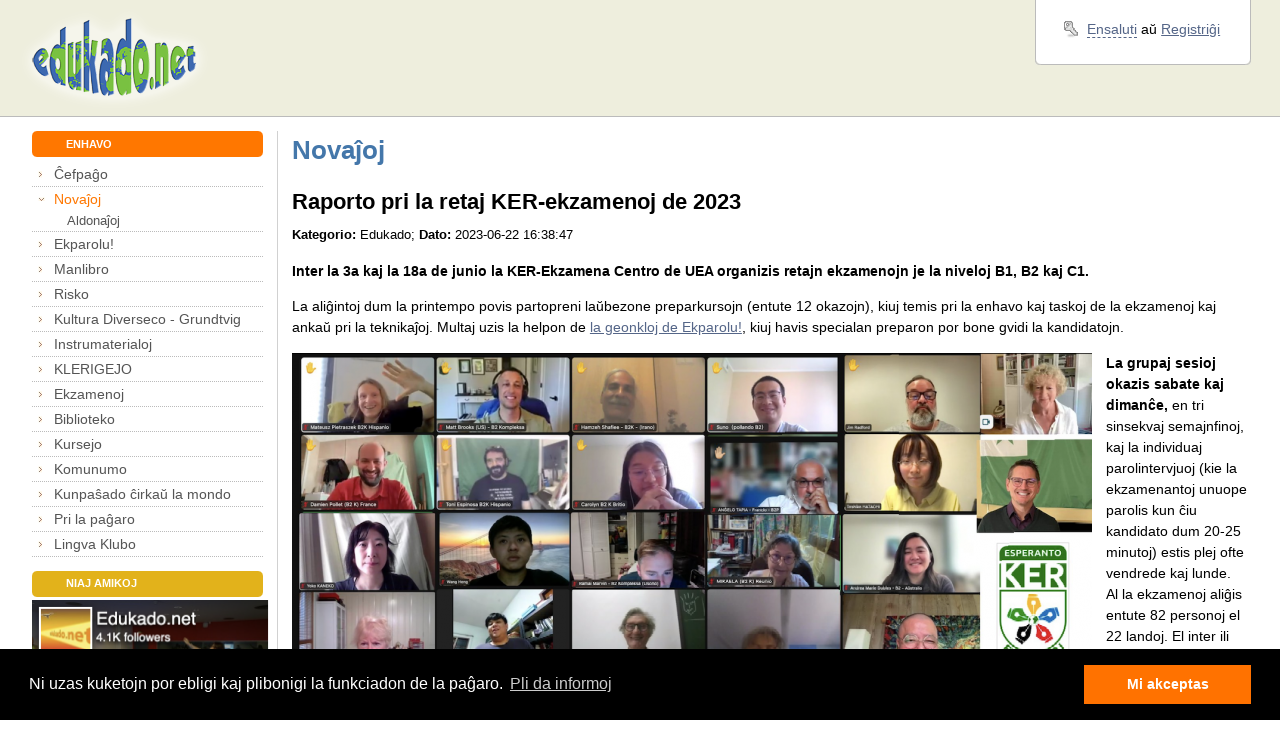

--- FILE ---
content_type: text/html; charset=UTF-8
request_url: https://edukado.net/novajhoj?id=895
body_size: 7163
content:
<!DOCTYPE html PUBLIC "-//W3C//DTD XHTML 1.0 Strict//EN" "http://www.w3.org/TR/xhtml1/DTD/xhtml1-strict.dtd">
<!-- (©) Studio GAUS | http://www.studiogaus.com/ -->
<html xmlns="http://www.w3.org/1999/xhtml">

<head>
    <meta http-equiv="Content-Type" content="text/html; charset=utf-8" />
    <meta http-equiv="Content-Language" content="eo" />
    <meta name="description" content="edukado.net - la paĝaro por instruistoj de Esperanto" />
    <meta name="keywords" content="Esperanto, edukado, kurso, ekzerco, lingvo, lingvoj, trejnado, ekzameno, instrumaterialo, kursejo, koresponda servo, dokumentoj, fotoj, testado, testo, forumo, kursoj, ekzercoj, ekzamenoj, referenckadro" />
    <meta http-equiv="X-UA-Compatible" content="IE=EmulateIE7" />
    <meta name="google-site-verification" content="8dKQan2bxMtXZ5Z5WHoS49YFb_MLq9yOLLUtjI6ZzTg" />
        <title>edukado.net → / Novaĵoj</title>
    <link rel="stylesheet" type="text/css" href="/css/main.min.css" />
            <script type="text/javascript" src="/js/jquery-1.6.2.min.js"></script>
        <script type="text/javascript" src="/js/main.js"></script>
    <!--[if IE 6]>
<script src=" /js/DD_belatedPNG.js"></script>
    <script>
        DD_belatedPNG.fix('.trans');
        DD_belatedPNG.fix('.cn');
    </script>
    <style>
        #main {
            width: expression((documentElement.clientWidth||document.body.clientWidth)<950?'950px':(documentElement.clientWidth||document.body.clientWidth)>1500?'1500px':'auto');
        }
    </style>
    <![endif]-->
        <link rel="icon" href="/favicon.ico" type="image/x-icon" />
    <link rel="shortcut icon" href="/favicon.ico" type="image/x-icon" />
    <link rel="image_src" href="https://edukado.net/img/logo.png" />

            <link rel="stylesheet" type="text/css" href="/vendor/cookieconsent/3_0_3/cookieconsent.min.css" />
        <script src="/vendor/cookieconsent/3_0_3/cookieconsent.min.js"></script>
        <script>
            window.addEventListener("load", function() {
                window.cookieconsent.initialise({
                    "palette": {
                        "popup": {
                            "background": "#000",
                            "text": "#ffffff"
                        },
                        "button": {
                            "background": "#ff7200",
                            "text": "#ffffff"
                        }
                    },
                    "content": {
                        "message": "Ni uzas kuketojn por ebligi kaj plibonigi la funkciadon de la paĝaro.",
                        "dismiss": "Mi akceptas",
                        "link": "Pli da informoj",
                        "href": "/prie/privateco"
                    }
                })
            });
        </script>
        <script defer data-domain="edukado.net" src="https://analytics.sgaus.net/js/script.js"></script>

</head>

<body>
<div id="main">

    
    <div id="top-wrap" class="clearfix">
        <div id="top">
            <div id="logo">
                <a href="/" title="Al la ĉefpaĝo"><img class="trans" src="/img/logo.png" alt="" /></a>
            </div><!-- logo -->
            <div id="ad">
                <div id="adv"></div>
            </div><!-- ad -->
            <div id="login-wrap" class="clearfix">
                <div id="login">
                    <div id="login-content" class="ang2">
                        
    <div id="login-links">

                    <p class="login">


                <a title="La paĝaro havas multe da funkcioj, kiuj estas videblaj nur al registritaj kaj ensalutintaj uzantoj." class="internal" id="login_ligilo" href="/ext/ensaluti?pagho=ensaluti&amp;reen=novajhoj%3Fid%3D895">Ensaluti</a> aŭ

                <a href="/ensaluti" title="La paĝaro havas multe da funkcioj, kiuj estas videblaj nur al registritaj kaj ensalutintaj uzantoj.">Registriĝi</a>
            </p>
            </div>

                    </div><!-- login-content -->
                    <div id="login-bottom">
                        <div class="r"></div>
                        <div class="l"></div>
                        <div class="c"></div>
                    </div>
                </div><!-- login -->
            </div><!-- login-wrap -->
        </div><!-- top -->
    </div><!-- top-wrap -->

    <noscript><div class="error textCenter">Por funkciado de tiu ĉi paĝaro estas bezonata Javascript.</div></noscript>
    <div id="wrap" class="clearfix section">

    <div id="sidebar-wrap">
    <div id="sidebar">
        <div class="title star nospace">
            <div class="cn tl"></div>
            <div class="cn tr"></div>
            <h2>ENHAVO</h2>
            <div class="cn bl"></div>
            <div class="cn br"></div>
        </div>
        <ul><li id="li1" class="first "><a class="first " id="a1" href="/">Ĉefpaĝo</a> </li><li id="li25" class="active "><a class="active " id="a25" href="/novajhoj">Novaĵoj</a> <ul><li id="li357" class="first last "><a class="first last " id="a357" href="/novajhoj/aldone">Aldonaĵoj</a> </li></ul></li><li id="li286"><a id="a286" href="/ekparolu">Ekparolu!</a> <ul><li id="li287" class="first "><a class="first " id="a287" href="/ekparolu/prezento">Pri Ekparolu!</a> </li><li id="li311"><a id="a311" href="/ekparolu/onkloj">Geonkloj</a> </li><li id="li352"><a id="a352" href="/ekparolu/zoom">Zoom-kursoj</a> </li><li id="li285"><a id="a285" href="/ekparolu/subtenantoj">Subtenantoj</a> </li><li id="li312"><a id="a312" href="/ekparolu/onkloj/premioj">Premioj por la geonkloj</a> </li><li id="li291"><a id="a291" href="/ekparolu/eks">Eks-genevoj</a> </li><li id="li298" class="last "><a class="last " id="a298" href="/ekparolu/premioj">Premioj</a> </li></ul></li><li id="li372"><a id="a372" href="/manlibro">Manlibro</a> <ul><li id="li407" class="first "><a class="first " id="a407" href="/trejnado">Instruista Trejnado - Poznano</a> </li><li id="li378"><a id="a378" href="/manlibro/prezento">Prezento</a> </li><li id="li373"><a id="a373" href="/manlibro/seminario">Seminario</a> </li><li id="li374"><a id="a374" href="/manlibro/enhavo">Enhavo</a> </li><li id="li375"><a id="a375" href="/manlibro/autoroj">Aŭtoroj</a> </li><li id="li377"><a id="a377" href="/manlibro/acheti">Aĉeteblo</a> </li><li id="li379"><a id="a379" href="/manlibro/elshut">Elŝutejo</a> </li><li id="li376" class="last "><a class="last " id="a376" href="/manlibro/eraroj">Eraroj</a> </li></ul></li><li id="li196"><a id="a196" href="/ludoj">Risko</a> <ul><li id="li194" class="first "><a class="first " id="a194" href="/ludoj/risko/premioj">Risko-premioj</a> </li><li id="li197" class="last "><a class="last " id="a197" href="/ludoj/risko">Risko</a> </li></ul></li><li id="li221"><a id="a221" href="/grundtvig">Kultura Diverseco - Grundtvig</a> <ul><li id="li229" class="first "><a class="first " id="a229" href="/grundtvig/agendo">Agendo</a> </li><li id="li254"><a id="a254" href="/grundtvig/informado">Informado</a> </li><li id="li255"><a id="a255" href="/grundtvig/fotoalbumo">Fotoalbumoj</a> </li><li id="li256"><a id="a256" href="/grundtvig/filmoj">Filmoj</a> </li><li id="li249"><a id="a249" href="/grundtvig/courses">Course materials</a> </li><li id="li222"><a id="a222" href="/grundtvig/poloj">Pola grupo</a> </li><li id="li226"><a id="a226" href="/grundtvig/pollando">Seminario en Pollando (PL)</a> </li><li id="li223"><a id="a223" href="/grundtvig/nederlandanoj">Nederlanda grupo</a> </li><li id="li224"><a id="a224" href="/grundtvig/frislando">Seminario en Frislando (NL)</a> </li><li id="li227"><a id="a227" href="/grundtvig/hungaroj">Hungara grupo</a> </li><li id="li245"><a id="a245" href="/grundtvig/hungario">Seminario en Hungario (HU)</a> </li><li id="li225"><a id="a225" href="/grundtvig/germanoj">Germana grupo</a> </li><li id="li247"><a id="a247" href="/grundtvig/germaniounua">Seminario en Germanio1 (DE)</a> </li><li id="li246" class="last "><a class="last " id="a246" href="/grundtvig/germanio">Seminario en Germanio 2 (DE)</a> </li></ul></li><li id="li75" class="sxlosita "><a class="sxlosita " id="a75" href="/instrumaterialoj">Instrumaterialoj</a> <ul><li id="li412" class="first "><a class="first " id="a412" href="/ueafacila">uea.facila</a> </li><li id="li409" class="sxlosita last "><a class="sxlosita last " id="a409" href="/instrumaterialoj/interagaj">Interagaj ekzercoj</a> </li></ul></li><li id="li148"><a id="a148" href="/klerigejo">KLERIGEJO</a> <ul><li id="li150" class="first "><a class="first " id="a150" href="/klerigejo/filmejo">Filmejo</a> </li><li id="li167"><a id="a167" href="/klerigejo/klarigoj">Ĝeneralaj informoj</a> </li><li id="li130" class="last "><a class="last " id="a130" href="/klerigejo/rite">RITE</a> </li></ul></li><li id="li46"><a id="a46" href="/ekzamenoj">Ekzamenoj</a> <ul><li id="li52" class="first "><a class="first " id="a52" href="/ekzamenoj/referenckadro">Referenckadro</a> </li><li id="li49"><a id="a49" href="/ekzamenoj/ker">UEA-KER</a> </li><li id="li50"><a id="a50" href="/ekzamenoj/ilei">UEA-ILEI</a> </li><li id="li51" class="last "><a class="last " id="a51" href="/ekzamenoj/naciaj">Naciaj</a> </li></ul></li><li id="li45"><a id="a45" href="/biblioteko">Biblioteko</a> <ul><li id="li57" class="first "><a class="first " id="a57" href="/biblioteko/libroj">Katalogo</a> </li><li id="li60"><a id="a60" href="/biblioteko/dosierujo">Dosierujo</a> </li><li id="li59"><a id="a59" href="/biblioteko/diplomlaborajhoj">Diplomlaboraĵoj</a> </li><li id="li159"><a id="a159" href="/biblioteko/filmejo">Filmejo</a> </li><li id="li176"><a id="a176" href="/biblioteko/fotoj">Fotoalbumoj</a> </li><li id="li63"><a id="a63" href="/biblioteko/panteono">Panteono</a> </li><li id="li64" class="last "><a class="last " id="a64" href="/biblioteko/retligiloj">Retligiloj</a> </li></ul></li><li id="li37"><a id="a37" href="/kursejo">Kursejo</a> </li><li id="li14"><a id="a14" href="/komunumo">Komunumo</a> <ul><li id="li16" class="first "><a class="first " id="a16" href="/komunumo/uzantoj">Uzantoj</a> </li><li id="li36"><a id="a36" href="/komunumo/forumo">Forumo</a> </li><li id="li67" class="last "><a class="last " id="a67" href="/komunumo/korespondaservo">Koresponda Servo</a> </li></ul></li><li id="li331"><a id="a331" href="/kunpashado">Kunpaŝado ĉirkaŭ la mondo</a> <ul><li id="li332" class="first "><a class="first " id="a332" href="/kunpashado/projekto">Projektpriskribo</a> </li><li id="li337"><a id="a337" href="/kunpashado/ekiro">Ekirpaĝo</a> </li><li id="li335"><a id="a335" href="/kunpashado/subtenantoj">Subtenantoj</a> </li><li id="li333"><a id="a333" href="/kunpashado/4taga">4-taga paŝado - plano</a> </li><li id="li334" class="last "><a class="last " id="a334" href="/kunpashado/4taga_rap">Raporto pri la 4-taga paŝado</a> </li></ul></li><li id="li8"><a id="a8" href="/prie">Pri la paĝaro</a> <ul><li id="li40" class="first "><a class="first " id="a40" href="/prie/sinprezento">Sinprezento</a> </li><li id="li319"><a id="a319" href="/prie/privateco">Privateco</a> </li><li id="li108"><a id="a108" href="/multlingvaj">Multlingve</a> </li><li id="li23"><a id="a23" href="/prie/gastolibro">Gastolibro</a> </li><li id="li9"><a id="a9" href="/prie/pagharmapo">Paĝarmapo</a> </li><li id="li10" class="sxlosita "><a class="sxlosita " id="a10" href="/prie/kontaktoj">Kontakti nin</a> </li><li id="li100"><a id="a100" href="/prie/helpo">Helpopaĝo</a> </li><li id="li70"><a id="a70" href="/prie/subteno">Subteni nin</a> </li><li id="li117" class="last "><a class="last " id="a117" href="/prie/rss">RSS-fluoj</a> </li></ul></li><li id="li417" class="last "><a class="last " id="a417" href="/lingva_ringo/klubo">Lingva Klubo</a> <ul><li id="li418" class="first last "><a class="first last " id="a418" href="/lingva_ringo/klubo/kviz">Kiegészítő anyagok</a> </li></ul></li></ul>
        <div class="title subs star" style="background-color: #e2b21b; margin-bottom: 0.2em;">
            <div class="cn tl"></div>
            <div class="cn tr"></div>
            <h2>NIAJ AMIKOJ</h2>
            <div class="cn bl"></div>
            <div class="cn br"></div>
        </div>

        <div id="facebook-wrap">
            <div id="facebook" style="position:relative">
                <a href="https://www.facebook.com/people/Edukadonet/100028871513477"><img src="/img/edukado_facebook.png" style="width:auto;max-width:100%;" alt="Facebook paĝo de edukado.net" /></a>
            </div>
        </div>

    </div><!-- sidebar -->
</div><!-- sidebar-wrap -->
        <div id="content-wrap">
            <div id="content" class="clearfix">



                <h1>Novaĵoj</h1>

                <div id="pagecontent">
                    <div class="clearfix"><!-- noformat -->    
    <h2>Raporto pri la retaj KER-ekzamenoj de 2023</h2>
    <p><small><strong>Kategorio: </strong>Edukado; <strong>Dato:</strong> 2023-06-22 16:38:47</small></p>
    <div>
    <p>
	<strong>Inter la 3a kaj la 18a de junio la KER-Ekzamena Centro de UEA organizis retajn ekzamenojn je la niveloj B1, B2 kaj C1. &nbsp; <br />
	</strong></p>
<p>
	La aliĝintoj dum la printempo povis partopreni laŭbezone preparkursojn (entute 12 okazojn), kiuj temis pri la enhavo kaj taskoj de la ekzamenoj kaj ankaŭ pri la teknikaĵoj. Multaj uzis la helpon de <a href="https://edukado.net/ekparolu">la geonkloj de Ekparolu!</a>, kiuj havis specialan preparon por bone gvidi la kandidatojn.&nbsp; &nbsp;</p>
<p>
	<img alt="" class="imgLeft" height="439" src="/upload/enhavo/bildoj/Ekzamenoj/Screen Shot 2023-06-22 at 21_37_51.png" style="font-size: 14.44px; background-color: rgb(255, 255, 255);" width="800" /></p>
<p>
	<strong style="font-size: 14.44px; background-color: rgb(255, 255, 255);"><a href="https://edukado.net/prie/sinprezento/statistiko?tipo=kandidatoj" title="Klaku por vidi ĝin en pli granda formato "><img alt="" class="imgLeft" height="600" src="/upload/enhavo/bildoj/Ekzamenoj/Screen Shot 2023-06-22 at 18_30_55.png" style="font-size: 14.44px;" width="359" /></a></strong></p>
<p>
	<strong>La grupaj sesioj okazis sabate kaj dimanĉe,</strong>&nbsp;en tri sinsekvaj semajnfinoj, kaj la individuaj parolintervjuoj (kie la ekzamenantoj unuope parolis kun ĉiu kandidato dum 20-25 minutoj) estis plej ofte vendrede kaj lunde.&nbsp; Al la ekzamenoj aliĝis entute 82 personoj el 22 landoj. El inter ili nuligis sian partoprenon antaŭ la ekzameno 19 kandidatoj. El la ekzameniĝintaj 63 kandidatoj fine sukcesis 56. Ili loĝas en 19 landoj dise en la mondo.&nbsp; &nbsp;</p>
<p>
	<strong>Speciala atingaĵo de la sesio</strong>&nbsp;estas, ke plej multe da sukcesintoj venas el <strong>Aŭstralio</strong>, el la lando kie ĝis ĉi tiu jaro ni apenaŭ havis KER-kandidatojn. Dum la januara kursaro okazis la granda ŝanĝo. La <u>estraranoj de la landa asocio decidis mem trapasi la KER-ekzamenojn</u> esperante ke ilia bona ekzemplo estos modelo por la aliaj membroj. Por plia stimulado la landa asocio proponis por la sukcesintoj ankaŭ financan subtenon.&nbsp;<strong style="font-size: 1em;">Gratulojn al Aŭstralio</strong>, al&nbsp; la plej diligenta lando de tiu ĉi reta sesio!&nbsp; &nbsp;</p>
<p>
	<strong>Sponsoroj:&nbsp;</strong>Menciendas, ke ankaŭ la landaj asocioj de Usono, Britio kaj Slovenio pagos por sialandaj sukcesintoj la atestilojn kaj ilian sendadon al la kandidatoj. La franca asocio subvencias la kandidatojn de pli altaj niveloj per transpreno de la duono de la ekzamenkotizoj. Ankaŭ edukado.net disponigis monan helpon por siaj geonkloj aŭ genevoj, kaj lastatempe ankaŭ TEJO decidis pri subteno de siaj membroj. <a href="http://www.monato.be/">La revuo MONATO</a> - same kiel pasintjare - ankaŭ en 2023 donacos tutjaran abonon al la bita versio de la revuo por tiuj, kiuj ŝatus regule legi en Esperanto. (Hmmm, ĉu eblas, ke kelkaj kandidatoj por tiu donaco decidis ankaŭ ĉi-jare ekzameniĝi?)&nbsp;&nbsp;</p>
<p>
	Katalin Kovats, la organizinto kaj gvidinto de la ekzamenoj, dankas siajn kunlaborintojn kaj helpintojn, sen kiuj la sesio ne povintus okazi.&nbsp;</p>
<p>
	<strong>Speciala dankon iru&nbsp;</strong></p>
<ul>
	<li>
		al <strong>Palma Csiszar </strong>(HU)&nbsp;pro la helpo en la pretigo de la testserioj, ekzamenado kaj rapida korektado, en kio helpis ŝin <strong>Marta Kovacs</strong> (HU)<strong>;</strong></li>
	<li>
		al <strong>Judith Meyer</strong> (DE), la programisto de la tutnova ekzamena retejo de&nbsp;<a data-saferedirecturl="https://www.google.com/url?q=http://edukado.net&amp;source=gmail&amp;ust=1687527795079000&amp;usg=AOvVaw22PVlqWRnisCCsNkXSOUT-" href="http://edukado.net/" rel="noopener" target="_blank">edukado.net</a>,&nbsp;</li>
	<li>
		al <a href="https://www.esperantic.org/eo/hejmo/"><strong>ESF</strong></a> pro la granda financa helpo por la konstruo de la reta ekzamenejo kaj pro la&nbsp; Zoom-konto;&nbsp;</li>
	<li>
		al <strong>Sylvain Lelarge</strong>&nbsp;(NL) pro la testado, deĵorado kaj familia subteno dum la ekzamenado;</li>
	<li>
		al la <strong>helpintoj, deĵorintoj</strong> kiuj dum longaj horoj helpis ankaŭ individue la kandidatojn pri teknikaj paŝoj:<strong> Nitta Takamichi</strong> (JP), <strong>Tran Hoan</strong> (VT),&nbsp;<strong>Park Haesim Tamara</strong> (KR), <strong>Marija Belo&scaron;ević </strong>(HR),&nbsp;<strong>Aranka Laszlo (</strong>RS);</li>
	<li>
		al <strong>Adj&eacute;vi Adj&eacute; </strong>(TG)<strong>&nbsp;</strong>kiu prizorgis la fakturojn flanke de UEA&nbsp; kaj&nbsp;</li>
	<li>
		al <strong>Anthony Bodineau</strong> (GB) pro la teknika helpo per la Proctor-programo, kies administranto li estas.&nbsp;&nbsp;</li>
</ul>
<p>
	La lasta kandidato trapasis siajn testojn la 21an de junio, kaj en la sama tago jam ĉiu ekzameniĝinto ricevis resumon pri sia rezulto, kaj la sukcesintoj la preseblan PDF-atestilon pri sia ekzameniĝo.&nbsp;</p>
<p>
	La produktado de la <a href="https://edukado.net/ekzamenoj/ker/atestilo">libroformaj atestiloj</a> okazos en la sekvaj tagoj. Multaj povos transpreni la dokumenton&nbsp;la 4an de aŭgusto&nbsp;en la festa malfermo de la dumkongresa ekzamensesio, al kiu eblas ankoraŭ aliĝi.&nbsp;&nbsp;</p>
<p>
	Raportis Katalin Kovats, estro de la KER-Ekzamena Centro&nbsp;</p>    </div>
    
    <table style="width:100%;">
        <tr>
        <td class="textLeft" style="width: 33%;">
        <a class="noDecor" href="/novajhoj?id=896">←</a> <a href="/novajhoj?id=896">Bonvenon en Torino! </a>
        </td>
        <td class="textCenter"><a href="/novajhoj?p=8">Al la listo</a></td>
        <td class="textRight" style="width: 33%;">
            <a href="/novajhoj?id=894">Forpasis Giuseppe Grattapaglia </a> <a class="noDecor" href="/novajhoj?id=894">→</a>
        </td>
        </tr>
    </table>
    
<!-- /noformat --></div>                </div>

            </div><!-- content -->
        </div><!-- content-wrap -->

    </div><!-- wrap -->

    <div id="bottom-menu-wrap" class="section ang">
    <div id="bottom-top">
        <div class="bn r"></div>
        <div class="bn l"></div>
        <div class="c"></div>
    </div>
    <div id="bottom-menu">
        <ul>
            <li class="first"><a href="/novajhoj/presi?id=895">Presversio</a></li>
                            <li><a class="ajax_send" id="bottom_recommend_tool" href="/ext/komentoj?skripto=/prie/kontaktoj&reen=novajhoj%3Fid%3D895">Kontakto</a></li>
                        <li><a href="/prie/gastolibro">Gastolibro</a></li>
            <li><a href="/prie/pagharmapo">Paĝarmapo</a></li>
            <li><a href="/prie/sinprezento/statistiko">Statistiko</a></li>
            <li><a href="/prie/subteno">Subteno</a></li>
            <li><a href="/prie/privateco">Privateco</a></li>
            <li><a href="/prie/reguloj">Reguloj</a></li>
            <li class="last"><a href="/prie/rss">RSS</a> <a href="/prie/rss"><img style="position: relative; top: 2px; left: 5px;" src="/img/rss.png" alt="" /></a></li>
        </ul>
    </div><!-- bottom-menu -->
    <div id="bottom-bottom">
        <div class="bn r"></div>
        <div class="bn l"></div>
        <div class="c"></div>
    </div>
</div><!-- bottom-menu-wrap -->
<div id="bottom" class="section">
    <div id="bottom-l">
        <p>
            <small>
                                Kopirajto © 2001&nbsp;-&nbsp;2025 edukado.net. Ĉiuj rajtoj rezervitaj.<br />
                Funkciigita de <a href="/prie/fondajho">Fondaĵo Edukado.net</a> kunlabore kun <a href="/prie/sinprezento/subtenantoj">E-dukati</a> kaj <a href="http://esperantic.org">ESF</a>.
            </small>
        </p>
    </div>
    <div id="bottom-r">
        <p>
            <small>

                            </small>
        </p>
    </div>
</div><!-- bottom -->
</div>

<script type="text/javascript">$(document).ready(function(){shlosuLigilojn();});</script>
</body>

</html>

--- FILE ---
content_type: text/css
request_url: https://edukado.net/css/main.min.css
body_size: 33263
content:
.title h2,h1,h2,h3,h4,h5,h6,td,th{line-height:1.5em}sub,sup{vertical-align:baseline}.noPadding,.noSpace{padding:0!important}.btn,a img,a:hover,ins{text-decoration:none}#logo img,.textline{vertical-align:middle}#ad,#top{height:8em}#adv,#top,.tabs,.tabs ul a,.tabs ul li,sub,sup{position:relative}#loginarrow,label{cursor:pointer}#login-bottom .l,#login-bottom .r{width:6px;position:absolute;height:6px}#search table,body,br.clear,html{width:100%}#bottom-menu-wrap,#top-wrap{background-color:#EED}#fancy-bg-n,#fancy-bg-s,#fancybox-title-main{background-image:url('/img/fancybox-x.png')}#fancy-bg-e,#fancy-bg-w{background-image:url('/img/fancybox-y.png')}#messages_user_messages_box,#messages_userlist{height:420px;overflow-y:auto;overflow-x:hidden}.alighilo_datumoj,blockquote,em{font-style:italic}a,abbr,acronym,address,applet,b,big,blockquote,body,caption,center,cite,code,dd,del,dfn,div,dl,dt,em,fieldset,font,form,h1,h2,h3,h4,h5,h6,html,i,iframe,img,ins,kbd,label,legend,li,object,ol,p,pre,q,s,samp,small,span,strike,strong,sub,sup,table,tbody,td,tfoot,th,thead,tr,tt,u,ul,var{margin:0;padding:0;border:0;outline:0;font-size:100%;vertical-align:baseline;background:0 0}#login-content,.tabs ul a,.tabs ul li.active,body,html{background-color:#fff}blockquote,q{quotes:none}blockquote:after,blockquote:before,q:after,q:before{content:'';content:none}:focus{outline:0}ins{background-color:#CFD}del,tr.del td{text-decoration:line-through}del{background-color:#FCC}table{border-collapse:collapse;border-spacing:0;margin-bottom:1em}a,blockquote,body,caption,code,dd,dt,input,label,legend,li,p,pre,q,select,td,textarea,th{font-family:Arial,Verdana,sans-serif}h1,h2,h3,h4,h5,h6{font-family:Verdana,Arial,sans-serif;font-weight:700;color:#000}.itemNum,blockquote{font-family:Georgia,Times,Serif}h1{font-size:1.8em;padding:0 0 .4em;color:#47A}h2{font-size:1.5em;padding:.3em 0}h3{font-size:1.4em;padding:.2em 0}h4{font-size:1.2em;padding:.1em 0}h5,h6{font-size:1em;padding:0}.title{background-color:#F70}.title.nospace{margin-bottom:.3em}.title h2{color:#fff!important;font-size:.79em;font-weight:700;padding:.4em 3em;margin:0}blockquote,body,caption,code,dd,dt,label,legend,li,p,pre,q,select,textarea{font-size:1em;line-height:1.5em;margin-bottom:1em}input,td,th{font-size:1em}dl{margin-left:.5em}dt{margin-bottom:0;padding-left:1.8em;color:#291;background:url('/img/dt_main.png') 0 50% no-repeat}dd{margin-bottom:.5em;padding-left:1.8em}.cols dl,.cols ul,.testoj_bloko_titolo,dl,ol,ul{margin-bottom:1em}.form label.sm,.menu ul{margin-bottom:0}ul{list-style:square inside}ol{list-style:decimal inside}#sidebar ul,ul.list-unstyled li,ul.main li{list-style:none}li{margin:0 0 0 1em}#apple-list ul.holder li.bit-input,.messages_user_box table,input,select{margin:0}#atentigbutono,#atentigbutono.malshaltita #atentigmalshaltilo,#atentigbutono.shaltita #atentigshaltilo,#presebla_ligilo,#sonbutono,#sonbutono.malshaltita #sonmalshaltilo,#sonbutono.shaltita #sonshaltilo,.agendo-icon-done .chu-ligo,.messages_user_box.newmessage .messages_user_read_icon img.read,.messages_user_read_icon img.unread,legend{display:none}#sidebar ul li.active ul,.clearfix:after,.messages_user_box.newmessage .messages_user_read_icon img.unread,.tabs ul a,.tabs ul li,html[xmlns] .clearfix{display:block}.small,small,sub,sup{font-size:.88em}big{font-size:1.15em}.big{font-size:1.5em}sup{bottom:.3em}sub{bottom:-.2em}abbr,acronym{cursor:help;letter-spacing:1px;border-bottom:1px dashed}#submenu li.active a,.quotetitle,strong{font-weight:700}a:link,a:visited{color:#568}a:hover{color:#D22!important}a.internal,a.noDecor{text-decoration:none!important}a:active{color:#06c}a.internal{border:none;border-bottom:1px dashed #568!important}a img,a.noDecor{border:none}.clear{clear:left}br.clear{font-size:1px;overflow:hidden;clear:both}#bottom-l,.floatLeft{float:left}#bottom-r,.floatRight,.half .testoj_respondo.posright{float:right}.textline{float:none;display:inline}.nobr{white-space:nowrap!important}#login-info,#login-links,#submenu li a,.label,ul.holder li{white-space:nowrap}.half{width:48%}.ihalf{width:4%}#loginarrow,.flag{width:16px;overflow:hidden}.textLeft{text-align:left!important}.textRight{text-align:right!important}.textCenter{text-align:center!important}.textJustify{text-align:justify!important}#ad,#bottom-menu-wrap,#login-links p,#submenu,.btn,.thumbnails,blockquote.pull{text-align:center}.alignCenter{margin-left:auto!important;margin-right:auto!important}.alighilo_ujo table,.noMargin,.noSpace{margin:0!important}.noBorder,.noBorder td,.noBorder tr{border:none!important}.border{border:1px solid #000!important}.fancybox-ie .fancy-bg,.noBG{background:0 0!important}.noDisplay{display:none!important}.imgLeft{float:left;margin:0 1em 1em 0}.imgRight{float:right;margin:0 0 1em 1em}#ad,#logo,.itemNum,.tabs ul a,.tabs ul li{float:left}.inline{display:inline;margin:0;padding:0}#fancybox-title-wrap,.btn,.clearfix,.label{display:inline-block}.clearfix:after{content:".";height:0;clear:both;line-height:0;visibility:hidden}* html .clearfix{height:1%}.green{color:#291!important}.orange{color:#F70!important}.red{color:#D22!important}.error,.tabs ul a:hover,.warning{color:#822}.error{border:1px solid #822;padding:1em}.flag{height:11px;background:url('/img/flags/flagset.png') no-repeat}.form.search label,.plc{margin:3px 0}#forumo_fadeno_enketo_respondoj div,.respondaro input{margin-bottom:5px}.marginTop{margin-top:10px}.editable{background-color:#FFE}.btn{vertical-align:top;font-size:18px;line-height:19px;padding:7px 20px;border:1px solid #ccc;border-radius:5px}.btn-primary,.btn-primary:hover{background-color:#F70;border-color:#D70;color:#fff!important}#bottom-menu-wrap,#login-content{border-left:1px solid #BBB;border-right:1px solid #BBB}#bottom-bottom .c,#login-bottom .c,#top-wrap{border-bottom:1px solid #BBB}.btn-primary:hover{background-color:#D70}.label{padding:2px 4px;font-size:11.844px;font-weight:700;line-height:14px;color:#fff;text-shadow:0 -1px 0 #0000003F;vertical-align:baseline;background-color:#999;-webkit-border-radius:3px;-moz-border-radius:3px;border-radius:3px}#sidebar ul ul li,#sidebar ul ul li.first{line-height:1.5em}#sidebar li a,#sidebar ul ul li a{border:0;color:#555;text-decoration:none}.ekparolu-confirmed,.label-progress{background-color:#FB6}.label-important,.label-important[href],.label-warning,.label-warning[href]{background-color:#D22}.label-success{background-color:#484}.label-success[href]{background-color:#363}.label-info{background-color:#38A}.label-info[href]{background-color:#368}.tabs{border-bottom:1px solid #999;margin-bottom:1em;min-height:25px;height:auto!important}*html .tabs{height:25px!important}.tabs div{position:absolute;bottom:0;right:0}.tabs ul li{top:-2px;height:25px;line-height:25px;margin-left:5px;border:1px solid #999;border-bottom:none;border-top:none}.tabs ul a{top:-1px;height:25px;padding:0 5px;border-top:1px solid #999;color:#000;text-decoration:none}#bottom-menu li,#logout_icon,#submenu li,.form label.near,.newmes_icon,.online img,.user_online img,ul.listInline li{display:inline}.tabs ul li.active{top:1px}.tabs ul li.active a{background:#fff;color:#822}blockquote{font-size:1.2em;color:#666;line-height:1.7em;margin-left:5%;margin-right:5%}blockquote.pre{white-space:pre}blockquote.pull{background:0 0;border-top:1px solid #ccc;border-bottom:1px solid #ccc;color:#888;font-size:1.2em;line-height:1.6em;margin:.2em 0 .8em;padding:.9em}blockquote.pull.left,blockquote.pull.right,ul.listInline{padding-left:0}blockquote.pull.left{margin:0 1.9em 0 0;float:left;padding-right:0;text-align:left;width:30%}blockquote.pull.right{float:right;margin:.2em 0 0;width:32%}#login-info p,#login-links p,#logout_icon,#messages_frame,#sidebar li,#sidebar ul,#sidebar ul ul li,.itemContent p.itemText{padding:0;margin:0}.listItem{margin-bottom:1.5em}.itemNum{width:3em;color:#D22;font-size:1.5em}.itemContent{margin-left:4em;border-left:1px solid #BBB;padding-left:1em}.itemContent .itemTitle{margin-bottom:.5em;color:#777}#bottom-menu,#submenu{padding:.8em 1em}#fancybox-title-left,#fancybox-title-right{padding-left:15px;background-repeat:no-repeat;background-image:url('/img/fancybox.png')}#adv,#main{margin:0 auto}body,html{height:100%;font-size:95%}#main{min-width:950px;max-width:1500px}#top{line-height:8em;margin:0 1em}#logo{width:22%}#ad{width:50%}#adv{height:60px;width:468px;top:2em}#login-wrap{position:absolute;right:1em;width:28%;z-index:1000}#login-bottom,#logout_icon,#sidebar-wrap,.ang,.jcarousel-container,.profile_photo,.star,.thumb{position:relative}#login{float:right;width:15em}#login-content{line-height:1em}#loginarrow{height:16px;margin:10px auto auto;background:url('/img/login_arrow.png') no-repeat}#loginarrow.bot{background:url('/img/login_arrow.png') -16px 0 no-repeat}#login-bottom{line-height:0;height:6px}#login-links{padding:1.3em 2em}#login-info{padding:1em 1em 0}#login-links p{background:url('/img/key.png') 0 50% no-repeat;padding-left:1.5em}#login-addinfo{padding-top:5px!important}#login-bottom .l{background:url('/img/login_star.png') 0 -6px no-repeat}#login-bottom .r{background:url('/img/login_star.png') -6px -6px no-repeat;margin-left:100%;left:-6px}#login-bottom .c{height:5px;background-color:#fff;font-size:0}#logout_icon{top:5px}.newmes_icon{margin-right:5px}.section{margin:1em auto;width:95%;clear:both}.subs{margin-top:1em}#wrap{background:url('/img/bg_l.png') 17em 0 repeat-y}#sidebar-wrap{float:left;width:17em}#sidebar{margin-right:1em}#sidebar li{border-bottom:1px dotted #BBB;line-height:1.7em}#sidebar li a{padding-left:1.5em;background:url('/img/li.png') .4em 50% no-repeat}#sidebar li.active a{background:url('/img/li_a.png') .4em 50% no-repeat;color:#F70}#sidebar ul ul li{border:none;font-size:.93em}#sidebar ul ul{margin-left:1em;display:none}#sidebar ul ul li a{padding-left:1.5em;background:0 0}#sidebar li.active li a{color:#555;background:0 0}#sidebar li.active li.active a{color:#F70;background:0 0}#sidebar #facebook{width:237px;height:273px;overflow:hidden}#sidebar #facebook iframe{margin-top:-1px;margin-left:-1px;width:240px;height:275px;border:none;background:0 0;overflow:hidden}#content .wlc{margin-left:2em}#submenu{background-color:#EFE;border:1px solid #EED}#bottom-menu ul,#submenu ul{display:inline;padding:0;margin:0}#submenu li{border-left:1px solid #BBB;padding:0 1em;margin:0}#search table,#search table td,#search table tr,.jcarousel-container li,.jcarousel-container ul{padding:0;margin:0}#bottom-menu li.first,#submenu li.first,.jcarousel-skin-tango .jcarousel-item-horizontal.text,.profile_photo.noBorder{border:none}.ang .cn.bl,.ang .cn.br,.ang .cn.tl{border:1px solid #000}#submenu li a{color:#444;text-decoration:none;border:none}#search-wrap{background-color:#EEE;width:100%;padding:1em 0}#search table td,#tooltip{padding:5px}#search .button{width:26px}#search #search_button{display:block;width:26px;height:18px;margin:auto}#messages_main,#search #search_input,.form .input,.form.search select{width:100%}#wrap #content-wrap{float:right;margin-left:-18em;width:100%}#wrap-full #content,ul.listInline{margin-left:0}#wrap-full #content-wrap{width:100%;float:none;margin-left:0}#content{margin-left:18em;overflow:hidden}.cols{clear:both;width:100%}.cols .cols,.cols.bord{background:url('/img/bg_l.png') 50% 0 repeat-y;padding-top:1em}.col-l{width:48%;float:left}.col-r{width:48%;float:right}#bottom-bottom,#bottom-top{position:relative;height:5px}#bottom-bottom .bn,#bottom-top .bn{overflow:hidden;width:5px;height:5px;position:absolute}#bottom-top .l{left:-1px;background:url('/img/bstar.png') no-repeat}#bottom-top .r{background:url('/img/bstar.png') -5px 0 no-repeat;margin-left:100%;left:-4px}#bottom-top .c{height:4px;background-color:#EED;border-top:1px solid #BBB;font-size:0}#bottom-bottom .l{left:-1px;background:url('/img/bstar.png') 0 -5px no-repeat}#bottom-bottom .r{background:url('/img/bstar.png') -5px -5px no-repeat;margin-left:100%;left:-4px}#bottom-bottom .c{height:4px;background-color:#EED;font-size:0}#bottom-menu li{border-left:1px solid #444;padding:0 1em;margin:0}#bottom-menu li a{color:#444;text-decoration:none;border:none}#bottom p{line-height:1.2em}ul.main li{margin:0 0 0 .5em;padding:0 0 0 .8em;background:url('/img/li_main.png') 0 50% no-repeat}ul.list-unstyled li{margin:0;padding:0}ul.listInline li{list-style-image:none;margin:0 20px 0 0;padding:0}#sonludigilo{width:1px;height:1px;font-size:0;overflow:hidden;position:absolute;left:-1000px}#sonbutono.shaltita a{background:url('/img/sound2.png') 0 50% no-repeat;padding-left:1.8em}#sonbutono.malshaltita a{background:url('/img/sound1.png') 0 50% no-repeat;padding-left:1.8em}#atentigbutono.shaltita a{background:url('/img/atent1.png') 0 50% no-repeat;padding-left:1.8em}#atentigbutono.malshaltita a{background:url('/img/atent2.png') 0 50% no-repeat;padding-left:1.8em}.thumbnails{margin:-3em 0 0 -2em}.thumbnail{text-decoration:none;background:0 0;display:inline-block;vertical-align:top;text-align:left;margin:3em 0 0 2em}.thumbnail .r{width:158px;float:left}.userphoto.middle{height:190px;text-align:center;line-height:177px;vertical-align:middle}.photo img,.userphoto img{vertical-align:middle;padding:3px;border:1px solid #ccc}.user{float:left;text-align:center}.online,.user_online{text-align:center;height:15px;margin:3px 0}.phototitle,.user_title{text-align:center;font-size:.85em;line-height:1.5em}.uzstato{width:80px;height:15px;overflow:hidden;background:url('/img/uzantostato.png') no-repeat;margin:3px auto}.uzstato.flanka{margin:3px 0!important}.uzstato.aktiva{background-position:0 -30px}.uzstato.malaktiva{background-position:0 -15px}.profile_photo{border:1px solid #ccc;overflow:hidden}.profile_photo a.external{background:0 0!important;padding:0!important}.profile_photo,.profile_photo a{display:inline-block;vertical-align:middle;text-align:center}.profile_photo.l,.profile_photo.l a{width:150px;height:180px;line-height:180px}.profile_photo.m,.profile_photo.m a{width:80px;height:100px;line-height:100px}.profile_photo img{display:inline-block;vertical-align:middle;margin:0 auto}.profile_photo.ekparolu:after{display:inline-block;position:absolute;content:'';left:0;bottom:0}.profile_photo.ekparolu.l:after{width:150px;height:25px}.profile_photo.ekparolu.m:after{width:80px;height:15px}.profile_photo.ekparolu.nevo.l:after{background:url('/img/ekparolu/ekparolu_nevo_l.png') no-repeat}.profile_photo.ekparolu.nevo.m:after{background:url('/img/ekparolu/ekparolu_nevo_m.png') no-repeat}.profile_photo.ekparolu.nevino.l:after{background:url('/img/ekparolu/ekparolu_nevino_l.png') no-repeat}.profile_photo.ekparolu.nevino.m:after{background:url('/img/ekparolu/ekparolu_nevino_m.png') no-repeat}.profile_photo.ekparolu.onklo.l:after{background:url('/img/ekparolu/ekparolu_onklo_l.png') no-repeat}.profile_photo.ekparolu.onklo.m:after{background:url('/img/ekparolu/ekparolu_onklo_m.png') no-repeat}.profile_photo.ekparolu.onklino.l:after{background:url('/img/ekparolu/ekparolu_onklino_l.png') no-repeat}.profile_photo.ekparolu.onklino.m:after{background:url('/img/ekparolu/ekparolu_onklino_m.png') no-repeat}.thumbs{margin:-1em 0 0 -.5em;text-align:center}.thumb,.thumb-highlight{display:inline-block;margin:1em 0 0 .5em;background:0 0;vertical-align:top;text-decoration:none}.thumb{text-align:left}.thumb .r{width:100px;float:left}.photo.middle{height:85px;text-align:center;vertical-align:middle}.thumb.newphoto img{border:2px solid orange}.thumb.newphoto .user_title{font-weight:700!important}.thumb-highlight{border:1px dotted #ccc;text-align:left;width:100px;height:85px}.form .item,table.dat2 td,table.dat2 th{padding:.5em}.form .subitem{width:90%}.form.full .subitem,table.full{width:99%}.form label{color:#356;display:block;font-weight:700;margin:5px 0}.form label.subscribe{color:#000;font-size:.8em;margin:0 0 1.5em}.form .required{color:red}.form .help{color:#000;cursor:help;font-size:80%;font-weight:700;text-decoration:none}.form .subhelp{color:#000;display:block;font-size:.8em;font-weight:400}.ang .cn,.star .cn{height:5px;font-size:0;position:absolute;overflow:hidden}.form textarea{width:100%;margin-bottom:0}.form label.near{color:#000;font-weight:400;margin-left:5px}.form .submit{padding-left:10px;padding-right:10px}.form .grey,.form .odd{background-color:#FFF}.form.search{width:50em}#apple-list ul.holder li.bit-input input.smallinput,.ang .cn,.star .cn{width:5px}.form.search .item{padding:.3em}.form.search .submit,.testoj_bloko_alternativoj{margin-top:2em}.ang .cn.bl,.ang .cn.br,.star .cn.bl,.star .cn.br{top:auto;margin-top:-5px}.addthis{width:10em;float:right;margin-top:.7em}.fancy-bg,ul.holder li.bit-input input.smallinput{width:20px}.addthis a{float:right!important}table td,table th{vertical-align:top;padding:.5em;text-align:left}table.dat td,table.dat th{border:1px solid #fff;padding:.5em}table.dat th{background-color:#EED;padding-top:1em;padding-bottom:1em}.forum_message_box,table.dat tr td{background-color:#FFF}#fancybox-loading.fancybox-ie div,.facebook-auto ul li.auto-focus em,.fancybox-ie #fancybox-close,.fancybox-ie #fancybox-left-ico,.fancybox-ie #fancybox-right-ico,.fancybox-ie #fancybox-title-left,.fancybox-ie #fancybox-title-main,.fancybox-ie #fancybox-title-right,table.dat.noBackground tr td{background:0 0}.forum_message_box_odd,.message_user_message.me .message_user_title,table.dat tr.odd td{background-color:#EEE}table.dat tr.blanka td{background-color:transparent!important}table.dat tr.space td{background-color:#fff;font-size:.5em;line-height:.5em}table.divido td{border-bottom:1px solid #eee}table tr.sukceso td{background-color:#EFE}table.dat.eta{padding:1px 50px 1px 0}table.dat.rite th{background-color:#DDD}.star .cn{background:url('/img/star_main.png') 50% 50% no-repeat}.ang .cn.br,.ang .cn.tr,.star .cn.br,.star .cn.tr{margin-left:100%;left:-5px}.jcarousel-skin-tango .jcarousel-prev-horizontal:hover,.star .cn.br{background-position:0 0}.ang .cn.br,.star .cn.tl{background-position:-5px -5px}.ang .cn.bl,.star .cn.tr{background-position:0 -5px}.ang .cn.tr,.star .cn.bl{background-position:-5px 0}.ang .cn{background:url('/img/bottom_star.png') 50% 50% no-repeat}.ang .cn.tl{background-position:0 0}.pagelist{text-align:center;margin:1em 0}.pagelist a{padding:.3em .7em;color:#888}.pagelist a.sd{text-decoration:none}.pagelist a.now{color:#fff;background-color:#DDD;text-decoration:none;-moz-border-radius:3px;-webkit-border-radius:3px}#tooltip{position:absolute;width:auto;z-index:3000;border:1px solid #111;background-color:#FEC;font-size:.7em}#tooltip div,#tooltip h3{margin:0;font-weight:400;line-height:1.5em!important}.riskorespondo{border:1px dotted #aaa;padding:.5em .5em .5em 30px;margin:.5em 0;-moz-border-radius:5px;-webkit-border-radius:5px;border-radius:5px;-khtml-border-radius:5px}.riskorespondo.ghusta{background:url('/img/ok.png') 10px 50% no-repeat}.jcarousel-clip{z-index:2;padding:0;margin:0;overflow:hidden;position:relative}.jcarousel-list{z-index:1;overflow:hidden;position:relative;top:0;left:0;margin:0;padding:0}.jcarousel-list li,jcarousel-item{float:left;list-style:none;width:75px;height:75px}.jcarousel-next,.jcarousel-prev{z-index:3;display:none}.jcarousel-skin-tango .jcarousel-container-horizontal{width:80%;padding:20px;margin:auto;background-color:#EEE;position:relative;border:1px solid #BBB}.jcarousel-skin-tango .jcarousel-clip-horizontal{width:99%;height:75px}.jcarousel-skin-tango .jcarousel-item{width:75px;height:75px}.jcarousel-skin-tango .jcarousel-item-horizontal{margin-right:10px;border:1px solid #BBB}.jcarousel-skin-tango .jcarousel-item-horizontal.text p{line-height:90px}.jcarousel-skin-tango .jcarousel-item-placeholder{background:#fff;color:#000}.jcarousel-skin-tango .jcarousel-next-horizontal{position:absolute;top:43px;right:-50px;width:26px;height:18px;cursor:pointer;background:url('/img/buttons.png') -26px 0 no-repeat}.jcarousel-skin-tango .jcarousel-next-horizontal:hover{background-position:-26px 0}.jcarousel-skin-tango .jcarousel-next-horizontal:active,.jcarousel-skin-tango .jcarousel-prev-horizontal:active{background-position:-64px 0}.jcarousel-skin-tango .jcarousel-next-disabled-horizontal,.jcarousel-skin-tango .jcarousel-next-disabled-horizontal:active,.jcarousel-skin-tango .jcarousel-next-disabled-horizontal:hover,.jcarousel-skin-tango .jcarousel-prev-disabled-horizontal,.jcarousel-skin-tango .jcarousel-prev-disabled-horizontal:active,.jcarousel-skin-tango .jcarousel-prev-disabled-horizontal:hover{cursor:default;background-position:-96px 0}.jcarousel-skin-tango .jcarousel-prev-horizontal{position:absolute;top:43px;left:-50px;width:26px;height:18px;cursor:pointer;background:url('/img/buttons.png') no-repeat}.message_user_title,.messages_user_box.dialogselected{background-color:#EEE}#display{width:auto;height:250px;overflow:scroll;border:1px solid #666;background-color:#FFF;padding:10px}div.jGrowl{padding:10px;z-index:9999;color:#fff;font-size:12px}body>div.jGrowl{position:fixed}body>div.jGrowl.top-left{left:0;top:0}body>div.jGrowl.top-right{right:0;top:0}body>div.jGrowl.bottom-left{left:0;bottom:0}body>div.jGrowl.bottom-right{right:0;bottom:0}body>div.jGrowl.center{top:0;width:50%;left:25%}div.center div.jGrowl-closer,div.center div.jGrowl-notification{margin-left:auto;margin-right:auto}div.jGrowl div.jGrowl-closer,div.jGrowl div.jGrowl-notification{background-color:#A44;zoom:1;width:235px;padding:10px;margin-top:5px;margin-bottom:5px;font-family:Tahoma,Arial,Helvetica,sans-serif;font-size:1em;text-align:left;display:none;-moz-border-radius:5px;-webkit-border-radius:5px}#fancybox-frame,#fancybox-img{width:100%;border:none;height:100%}.ekparolu-session td p,div.jGrowl div.jGrowl-closer a,div.jGrowl div.jGrowl-notification a{color:#fff!important}div.jGrowl div.jGrowl-notification{min-height:40px}div.jGrowl div.jGrowl-notification div.header{font-weight:700;font-size:.85em}div.jGrowl div.jGrowl-notification div.close{z-index:99;float:right;font-weight:700;font-size:1em;cursor:pointer}div.jGrowl div.jGrowl-closer{padding-top:4px;padding-bottom:4px;cursor:pointer;font-size:.9em;font-weight:700;text-align:center}@media print{div.jGrowl{display:none}}#fancybox-loading{position:fixed;top:50%;left:50%;height:40px;width:40px;margin-top:-20px;margin-left:-20px;cursor:pointer;overflow:hidden;z-index:1104;display:none}* html #fancybox-loading{position:absolute;margin-top:0}#fancybox-loading div{position:absolute;top:0;left:0;width:40px;height:480px;background-image:url('/img/fancybox.png')}#fancybox-overlay{position:fixed;top:0;left:0;bottom:0;right:0;background:#000;z-index:1100;display:none}* html #fancybox-overlay{position:absolute;width:100%}#fancybox-tmp{padding:0;margin:0;border:0;overflow:auto;display:none}#fancybox-wrap{position:absolute;top:0;left:0;margin:0;padding:20px;z-index:1101;display:none}#fancybox-outer{position:relative;width:100%;height:100%;background:#fff}#fancybox-inner{position:absolute;top:0;left:0;width:1px;height:1px;padding:0;margin:0;outline:0;overflow:hidden}#fancybox-hide-sel-frame{position:absolute;top:0;left:0;width:100%;height:100%;background:0 0}#fancybox-close{position:absolute;top:-15px;right:-15px;width:30px;height:30px;background-image:url('/img/fancybox.png');background-position:-40px 0;cursor:pointer;z-index:1103;display:none}#fancybox_error{color:#444;font:12px/20px Arial;padding:7px;margin:0}#fancybox-content{height:auto;width:auto;padding:0;margin:0}#fancybox-img{padding:0;margin:0;outline:0;line-height:0;vertical-align:top;-ms-interpolation-mode:bicubic}#fancybox-frame{position:relative;display:block}#fancybox-title{position:absolute;bottom:0;left:0;font-family:Arial;font-size:12px;z-index:1102}.fancybox-title-inside{padding:10px 0;text-align:center;color:#333}.fancybox-title-outside{padding-top:5px;color:#fff;text-align:center;font-weight:700}.fancybox-title-over{color:#fff;text-align:left}#fancybox-title-over{padding:10px;background-image:url('/img/fancy_title_over.png');display:block}#fancybox-title-wrap span{height:32px;float:left}#fancybox-title-left{background-position:-40px -90px}#fancybox-title-main{font-weight:700;line-height:29px;background-position:0 -40px;color:#fff}.facebook-auto ul li,ul.holder li.bit-box,ul.holder li.bit-input input{font:11px "Lucida Grande",Verdana}#fancybox-title-right{background-position:-55px -90px}#fancybox-left,#fancybox-right{position:absolute;top:0;height:400px;width:20%;cursor:pointer;outline:0;background-image:url('/img/blank.gif');z-index:1102;display:none}#fancybox-left{left:0}#fancybox-right{right:0}#fancybox-left-ico,#fancybox-right-ico{position:absolute;top:50%;left:-9999px;width:30px;height:30px;margin-top:-15px;cursor:pointer;z-index:1102;display:block}#fancybox-left-ico{background-image:url('/img/fancybox.png');background-position:-40px -30px}#fancybox-right-ico{background-image:url('/img/fancybox.png');background-position:-40px -60px}#fancybox-left:hover,#fancybox-right:hover{visibility:visible}#fancybox-left:hover span{left:20px}#fancybox-right:hover span{left:auto;right:20px}.fancy-bg{position:absolute;padding:0;margin:0;border:0;height:20px;z-index:1001}#fancy-bg-n{top:-20px;left:0;width:100%}#fancy-bg-ne{top:-20px;right:-20px;background-image:url('/img/fancybox.png');background-position:-40px -162px}#fancy-bg-e{top:0;right:-20px;height:100%;background-position:-20px 0}#fancy-bg-se{bottom:-20px;right:-20px;background-image:url('/img/fancybox.png');background-position:-40px -182px}#fancy-bg-s{bottom:-20px;left:0;width:100%;background-position:0 -20px}#fancy-bg-sw{bottom:-20px;left:-20px;background-image:url('/img/fancybox.png');background-position:-40px -142px}#fancy-bg-w{top:0;left:-20px;height:100%}#fancy-bg-nw{top:-20px;left:-20px;background-image:url('/img/fancybox.png');background-position:-40px -122px}.fancybox-ie #fancybox-title-over{background:0 0;zoom:1}#messages_frame td{margin:0;background:0 0}.messages_delete_all{font-size:.8em;font-weight:400}.messages_col1{width:250px}#messages_frame_bottom .messages_col1{border-right:1px solid #eee}.messages_user_box{border-bottom:1px solid #eee;margin-bottom:10px;cursor:pointer;height:60px}.messages_user_photo{width:45px}.messages_user_read_icon{width:10px}.messages_nochats{text-align:center;margin:50px}#messages_user_messages_box{padding-right:10px}.messages_user_box.dialogselected table td{border:0 solid #EEE}#messages_loader{float:right;margin:0;display:none;font-weight:400}.message_user_message{width:440px;overflow:auto;margin-bottom:10px;border:1px solid #eee;padding:2px}.message_user_title{padding:0 5px}.message_user_title .message_user_name{font-weight:700;font-size:.8em}.message_user_title .message_user_date{float:right;font-size:.7em}.ekparolu-session-list li img,.message_user_text{margin-top:5px}#messages_user_messages_box .messages_meslist{min-height:300px}#messages_user_messages_box .messages_send_tools{height:110px;border-top:1px solid #eee}#messages_user_messages_box table td{margin:0;padding:0 10px 0 0;border:1px solid #000}.messages_textarea{width:440px;height:70px;margin:5px 0}.message_user_delete{float:right;margin:0 5px 5px}.messages_add{font-size:.8em;text-align:center;padding:5px 0;margin-bottom:5px;color:#aaa;border:1px solid #eee}.googlemap{width:730px;height:400px}.googlelist{width:730px;max-height:2000px;height:auto;overflow:auto}* html .googlelist{height:100px}.testoj_bloko{overflow:hidden;padding-bottom:1em}.testoj_titolo{margin:1em;border-bottom:1px solid #ccc}.testoj_bloko_bildo,.testoj_bloko_embed{margin:1em}#testoj_respondaro{position:relative;padding:0 1em}.testoj_bloko_titolo{margin-top:1em;font-size:120%}.half .testoj_respondo{float:left;width:45%}.testoj_bloko_eno{text-align:center;width:80%;margin:0 auto}.testoj_bloko_eno a{display:block;text-decoration:none;cursor:pointer;padding:.3em;margin-bottom:.5em;border:1px solid #ccc}.testoj_bloko_eno a.elektita,.testoj_bloko_eno a:hover{background-color:#EED}ul.holder{border:1px solid #999;overflow:hidden;height:auto!important;padding:4px 5px 0;width:100%;margin:0!important}* html ul.holder{padding-bottom:2px}ul.holder li{float:left;list-style-type:none;margin:0 5px 4px 0}ul.holder li.bit-box{-moz-border-radius:6px;-webkit-border-radius:6px;border-radius:6px;border:1px solid #CDE;background:#DEF;padding:1px 5px 2px}ul.holder li.bit-input input{width:auto;overflow:visible;margin:0;border:0;outline:0;padding:3px 0 2px}#apple-list ul.holder li.bit-box,ul.holder li.bit-box{padding-right:15px;position:relative;z-index:1000}ul.holder li.bit-hover{background:#BCE;border:1px solid #69D}ul.holder li.bit-box-focus{border-color:#58E;background:#58E;color:#fff}ul.holder li.bit-box a.closebutton{position:absolute;right:4px;top:5px;display:block;width:7px;height:7px;font-size:1px;background:url('/img/close.gif')}ul.holder li.bit-box a.closebutton:hover{background-position:7px}ul.holder li.bit-box-focus a.closebutton,ul.holder li.bit-box-focus a.closebutton:hover{background-position:bottom}.facebook-auto{display:none;position:absolute;width:512px;background:#eee;z-index:1001}.facebook-auto .default{padding:5px 7px;border:1px solid #ccc;border-width:0 1px 1px;font-family:"Lucida Grande",Verdana;font-size:11px}.facebook-auto ul{display:none;margin:0;padding:0;overflow:auto;position:absolute;z-index:9999}.facebook-auto ul li{padding:5px 12px;z-index:1000;cursor:pointer;margin:0;list-style-type:none;border:1px solid #ccc;border-width:0 1px 1px;background-color:#eee}.facebook-auto ul li em{font-weight:700;font-style:normal;background:#ccc}.facebook-auto ul li.auto-focus{background:#47C;color:#fff}.deleted{background-color:#47C!important;color:#fff!important}.hidden{visibility:hidden;display:none}#demo ul.holder li.bit-input input{padding:2px 0 1px;border:1px solid #999}.agendo-icon,.kandidato-icon,.risko-icon{width:18px;height:18px;overflow:hidden;display:inline-block}.tagakonsilo{border:1px dotted #ccc;margin:1em 0;padding:1em 4em;border-radius:5px;background:url('/img/steleto.png') 20px 1em no-repeat #EEE}#corrector_button{float:right;margin:5px 5px 5px 15px}#corrector_button a{display:block;width:26px;height:31px;background:url('/img/rughakrajono.png') 0 50% no-repeat}.agendo-icon{background:url('/img/agendo2.png') no-repeat}.agendo-icon-done .agendo-icon,.kandidato-icon-done .kandidato-icon,.risko-icon-done .risko-icon{background-position:-18px 0}.agendo-icon-progress .agendo-icon,.kandidato-icon-progress .kandidato-icon,.risko-icon-progress .risko-icon{background-position:-36px 0}.agendo-icon-delayed .agendo-icon,.kandidato-icon-delayed .kandidato-icon,.risko-icon-delayed .risko-icon{background-position:-54px 0}.agendolisto textarea{width:100%!important;height:40px!important}.agendolisto-delayed tr.agendo-titolo th{background-color:#B33}.agendo-pdf{text-align:center;font-weight:400;font-size:.8em;color:#000}.agendo-pdf a.external{padding-right:0;background:0 0!important}tr.agendo-titolo{font-size:130%}.kandidato-icon,.risko-icon{background:url('/img/kandidatoj.png') no-repeat}.embedWrapper{margin-bottom:20px}.embed{position:relative;padding-bottom:56.25%;padding-top:25px;height:0}.embed iframe{position:absolute;top:0;left:0;width:100%;height:100%}.ekparolu-sessions td{padding:5px;text-align:center;border:1px solid #fff;background-color:#9CA}.ekparolu-sessions td a{display:inline-block;color:#fff;text-decoration:none}.ekparolu-sessions td img{max-width:100%}.ekparolu-session-photo{height:105px}.ekparolu-session-time{font-size:12px;line-height:10px}.fc-bgevent-info{display:inline-block;width:100%;font-size:10px;text-align:center;color:#000!important}.ekparolu-session-list-wrapper{height:550px;overflow-y:auto}.ekparolu-session-list{margin:-10px 0 0 -10px;text-align:left}.ekparolu-session-list li{margin:10px 0 0 10px;display:inline-block;vertical-align:top;text-align:center}.ekparolu-session-list li a{width:100px;height:130px;display:inline-block;text-decoration:none;color:#000}.ekparolu-session-list-admin li a{width:200px}.ekparolu-toconfirm{background-color:#F66}.ekparolu-done{background-color:#BBB}.ekparolu-free{background-color:#9C7}.forum_read,.forum_tools{width:3em}.forum_ftools,.forum_stat{width:4em}.forum_last{width:15em}.forum_rss{width:1.5em}.forum_tools img{margin:0;padding:0;display:inline}.forum_user{width:80px}.forum_message_box blockquote{margin:2px 4px 15px;padding:2px 4px;border:1px solid #000;background-color:#FFD;line-height:1.5em;font-size:.9em;font-family:Verdana,Arial,sans-serif;font-style:normal}.forum_message_box blockquote blockquote{background-color:#EEE}.forum_message_box blockquote blockquote blockquote{background-color:#EEE}.forum_message_box blockquote blockquote blockquote blockquote{background-color:#DDD}.forum_message_file{font-size:.8em;margin:1em 0}.forum_poll_box{background-color:#FFF;padding:1em 0;margin-bottom:1em}.forum_poll{width:80%}.forum_poll_chart{width:100px;position:relative}.forum_poll_chart div{height:10px;background-color:#A22;margin-top:5px;-moz-border-radius:3px;-webkit-border-radius:3px}.forum_poll td{line-height:1.5em;padding-top:0;padding-bottom:0}.alighilo_ujo{width:99%;position:relative;margin-bottom:1em}.alighilo_subskribo{text-align:center;color:#555;font-size:.75em;border-top:1px dotted #555}.alighilo_datumoj{color:#44A;text-align:center;font-family:Verdana,Arial,sans-serif;font-size:1em}.alighilo_ujo td{padding:3px!important}.uploadifive-button{margin:0 auto}.line-clamp-4{overflow:hidden;display:-webkit-box;-webkit-box-orient:vertical;-webkit-line-clamp:4}

--- FILE ---
content_type: application/javascript; charset=utf-8
request_url: https://edukado.net/js/main.js
body_size: 101207
content:
var int;
var title = document.title;
var diskuto = 0;
var mesaghejo = false;
var ajaximg;
var lastaaliro = '';
var unuavoko = 1;
var aktivigo = 0;
var nelegitaj = -1;
var legmes = '/img/mes.png';
var nelegmes = '/img/umes.gif';
var validtempo = 30000;
var lastavoko = 0;
var uzantojenrete = 0;
var malaktiva = 0;
var malaktiva_max = 8;
var aktivindikilo;
var ghisdatigtempo = 300;
var uzanto = 0;
var uzantopagho = 0;
var flashsonludigilo;
var sono = false;
var atentigoj = true;
var vezikovivo = 30;
var ensalutintoj;
var unika;


$(document).ready(function () {

    $('a').tooltip({
        showURL: false,
        track: true,
        delay: 0
    });

    $('.tooltip').tooltip({
        showURL: false,
        track: true,
        delay: 0
    });

    $("a.ajax_send, a.rite_testo, a.context_blocked").bind("contextmenu", function (e) {
        e.preventDefault();
        return false;
    });

    $("a[href^='http']").each(function (i) {
        $(this).attr('target', '_blank');
        $(this).addClass('external');
    });

    $("a.ajax_send").fancybox({ 'hideOnContentClick': false, 'autoDimensions': false, 'autoScale': false, 'width': 750, 'height': 500, 'scrolling': 'none', 'centerOnScroll': false, 'onCleanup': function () { return confirm('Ĉu vi certas, ke vi volas fermi la fenestreton?'); } });
    $("a#login_ligilo").fancybox({ 'hideOnContentClick': false, 'autoDimensions': false, 'autoScale': false, 'width': 500, 'height': 400, 'scrolling': 'none', 'centerOnScroll': false });

    $('.mesaghejo_lanchilo').live('mouseover', function () {
        $(this).fancybox({ 'hideOnContentClick': false, 'autoDimensions': false, 'autoScale': false, 'scrolling': 'none', 'width': 750, 'height': 500, 'centerOnScroll': false, 'onComplete': function () { mesaghejo = true; clearTitle(); }, 'onClosed': function () { diskuto = 0; mesaghejo = false; } });
        return false;
    });

    $('.x2eo').x2eo().Watermark('Uzu x-sistemon...');
    $("form").live("submit", function () { $.Watermark.HideAll(); });
    ajaximg = '/img/ajax-loader.gif';
    $.AjaxifyDefaults.loading_txt = 'Atendu...';
    $.AjaxifyDefaults.loading_img = ajaximg;
    $.jGrowl.defaults.closerTemplate = '<div>[fermi ĉion]</div>';
    $.jGrowl.defaults.position = 'bottom-right';
    $.jGrowl.defaults.life = vezikovivo * 1000;
    addAdv();
    var sonkuketo = $.cookie("edukado_sono");
    if (sonkuketo == 1) {
        sono = true;
        $("#sonbutono").addClass("shaltita").show();
    } else {
        sono = false;
        $("#sonbutono").addClass("malshaltita").show();
    }

    var atentigkuketo = $.cookie("edukado_atentigoj");
    if (atentigkuketo == 1) {
        atentigoj = false;
        $("#atentigbutono").addClass("malshaltita").show();
    } else {
        atentigoj = true;
        $("#atentigbutono").addClass("shaltita").show();
    }
});

function riceviFlashSonludigilon(flashnomo) {
    if (window.document[flashnomo]) {
        return window.document[flashnomo];
    }
    if (navigator.appName.indexOf("Microsoft Internet") == -1) {
        if (document.embeds && document.embeds[flashnomo]) return document.embeds[flashnomo];
    } else {
        return document.getElementById(flashnomo);
    }
}

function fariSonon(num) {
    if (!sono) return;
    if (uzanto > 0) {
        if (!flashsonludigilo) flashsonludigilo = riceviFlashSonludigilon("sonigilo");
        flashsonludigilo.SetVariable("/:sonnombro", num);
    }
}

function shaltiSonon(k) {
    var but = $('#sonbutono');
    but.removeClass("shaltita");
    but.removeClass("malshaltita");
    if (k) {
        but.addClass("shaltita");
        $.cookie("edukado_sono", "1", { expires: 365, path: "/" });
        sono = true;
    } else {
        but.addClass("malshaltita");
        $.cookie("edukado_sono", "0", { expires: 365, path: "/" });
        sono = false;
    }
}

function shaltiAtentigon(k) {
    var but = $('#atentigbutono');
    but.removeClass("shaltita");
    but.removeClass("malshaltita");
    if (k) {
        but.addClass("malshaltita");
        $.cookie("edukado_atentigoj", "1", { expires: 365, path: "/" });
        atentigoj = false;
    } else {
        but.addClass("shaltita");
        $.cookie("edukado_atentigoj", "0", { expires: 365, path: "/" });
        atentigoj = true;
    }
}

function lancxiAktivIndikilon() {
    aktivindikilo = self.setInterval(function () { malaktiva = malaktiva + 1; }, (ghisdatigtempo * 1000));
}

function ensaluti(href) {
    if (href !== undefined && href != '#' && href.indexOf("javascript") != 0 && href.indexOf("/ext") != 0) {
        $("a#login_ligilo").attr("href", "/ext/ensaluti?pagho=ensaluti&reen=" + escape(strim(href, '/')));
    }
    $("a#login_ligilo").trigger('click');
}

function shlosuLigilojn() {
    $("a.sxlosita, input.sxlosita").each(function (i) {
        var decor = $(this).css('text-decoration');
        if (decor !== undefined && decor == 'underline') $(this).addClass("internal");
        this.onclick = function () {
            var href = $(this).attr("href");
            ensaluti(href);
            return false;
        }
    });
}

function random() {
    return randomnumber = Math.floor(Math.random() * 20000) + 1000;
}

function lanchiGhisdatigon() {
    lancxiAktivIndikilon();
    malaktiva = 0;
    $("#main").mouseover(function () {
        clearTimeout(aktivindikilo); lancxiAktivIndikilon(); malaktiva = 0;
    });
    if (!window.name) window.name = uniqid();
    unika = window.name;
    if (!unika) uniqid();
    ghisdatigo();
    int = self.setInterval("ghisdatigo()", 3000);
}

function fromJSON(data) {
    return $.secureEvalJSON(data);
}

function indikiMesaghoNombron(num) {
    var html = '';
    html += '<img src="' + (num > 0 ? nelegmes : legmes) + '" alt="" class="newmes_icon" /> ';
    html += '<small><a id="mesaghejo_lanchilo" class="mesaghejo_lanchilo" href="/ext/mesaghoj">' + num + (num == 1 ? ' mesaĝo' : ' mesaĝoj') + '</a></small>';
    $('#top_mes_icon').html(html);
    $(".ajax_mes").text(num);
}

function lanchiMesaghilon(el) {
    $(el).fancybox({ 'hideOnContentClick': false, 'autoDimensions': false, 'autoScale': false, 'scrolling': 'none', 'width': 750, 'height': 500, 'centerOnScroll': false, 'onComplete': function () { mesaghejo = true; clearTitle(); }, 'onClosed': function () { diskuto = 0; mesaghejo = false; } });
}

function prilaboriGhisdatigon(data) {
    if (data == null) return;
    if (data.lastavoko != lastavoko) return;
    lastavoko = 0;
    if (data.lastaaliro) lastaaliro = data.lastaaliro;

    if (data.atentigi && mesaghejo == false) {
        changeTitle('[' + data.nelegitaj + ']');
        if (atentigoj) {
            if (data.lastapartnero && data.uzantoinfo) {
                if (data.uzantoinfo[data.lastapartnero]) {
                    var html = '';
                    if (data.uzantoinfo[data.lastapartnero].foto) {
                        html += '<div class="imgLeft"><img src="/upload/uzantoj/_thumbs3/' + data.uzantoinfo[data.lastapartnero].foto + '" alt="" /></div>';
                    } else {
                        html += '<div class="imgLeft"><img src="/img/nofoto3.png" alt="" /></div>';
                    }
                    html += 'Mesaĝo de <a href="/uzanto?id=' + data.lastapartnero + '">' + data.uzantoinfo[data.lastapartnero].salutnomo + '</a><br />';
                    html += '<a class="mesaghejo_lanchilo" href="/ext/mesaghoj?id=' + data.lastapartnero + '">Vidi ĝin</a>';
                    $.jGrowl('<div class="clearfix">' + html + '</div>', { life: vezikovivo * 1000 });
                } else {
                    $.jGrowl('Vi havas nelegitajn mesaĝojn.');
                }
            } else {
                $.jGrowl('Vi havas nelegitajn mesaĝojn.');
            }
        }
        fariSonon(3);
    }

    if (data.nelegitaj != 'undefined') {
        if (nelegitaj != data.nelegitaj) {
            nelegitaj = data.nelegitaj;
            indikiMesaghoNombron(data.nelegitaj);
        }
    }
    if (data.uzantojenrete != 'undefined') {
        if (uzantojenrete != data.uzantojenrete) {
            uzantojenrete = data.uzantojenrete;
            $(".ajax_enretajuzantoj").text(data.uzantojenrete);
        }
    }
    if (data.diskutoj != 'undefined' && mesaghejo == true) {
        prilaboriDiskutojn(data.diskutoj);
    }

    if (data.uzantostatoshangho) {
        enmetiUzantoStaton(data);
    }
}

function sendi(url, data, callback) {
    $.post(url, data, callback, "json");
}

function ghisdatigo() {
    if (malaktiva > malaktiva_max) {
        unuavoko = 1;
        return;
    }
    var laste = (new Date().getTime());
    if (lastavoko == 0 || laste > lastavoko + validtempo) {
        lastavoko = laste;
        if (malaktiva) {
            var obj = { lastaaliro: lastaaliro, unuavoko: unuavoko, unika: unika }
        } else {
            var obj = { lastaaliro: lastaaliro, aktivigi: 1, unuavoko: unuavoko, unika: unika }
        }
        sendi("/ext/ghisdatigo?lastavoko=" + lastavoko, obj, prilaboriGhisdatigon);
        if (unuavoko) unuavoko = 0;
    }
}

function changeTitle(text) {
    document.title = text + ' ' + title;
}

function clearTitle() {
    document.title = title;
}

function installTabs() {
    $(".tabs li").each(function (i) {
        this.onclick = function () {
            $(".tabs li").each(function () {
                $(this).removeClass('active');
                $(this.id).hide();
            });
            $(this).addClass('active');
            $(this.id).show();
        }
    });
}

function toggle() {
    if ($('#login-addinfo').is(":hidden")) {
        $('#login-addinfo').slideDown("fast");
        $('#loginarrow').addClass('bot');
    } else {
        $('#login-addinfo').slideUp("fast");
        $('#loginarrow').removeClass('bot');
    }
}

function flag(id) {
    var code = $('#' + id).val().toLowerCase();
    var celo = id + '_flag';
    enmetiFlagon(id, code, celo);
}

function enmetiFlagon(id, code, celo) {
    if (code == "") {
        $('#' + id + '_flag').css('background-position', '0 0');
        $('#' + id + '_flag').hide();
    } else {
        $('#' + id + '_flag').show();
        var x = (code.toUpperCase().charCodeAt(0) - 65) * 16;
        var y = (code.toUpperCase().charCodeAt(1) - 65) * 11;
        $('#' + celo).css('background-position', '-' + x + 'px ' + '-' + y + 'px');
    }
}

function strim(s, t) {
    var l = 0; var r = s.length - 1;
    while (l < s.length && s[l] == t) { l++; }
    while (r > l && s[r] == t) { r -= 1; }
    return s.substring(l, r + 1);
}

function trim(stringToTrim) {
    return stringToTrim.replace(/^\s+|\s+$/g, "");
}

function ltrim(stringToTrim) {
    return stringToTrim.replace(/^\s+/, "");
}

function rtrim(stringToTrim) {
    return stringToTrim.replace(/\s+$/, "");
}

function addAdv() {
    var iframe = $('<iframe id="reklamo" scrolling="no" height="60" style="left: 0; position: absolute; top: 0;" frameborder="0" width="468" vspace="0" src="/ext/reklamo" name="" marginwidth="0" marginheight="0" hspace="0" allowtransparency="true"></iframe>');
    $('#adv').html(iframe);
}

function unloadAction(d) {
    window.onbeforeunload = function (e) {
        if (d != null) return d;
    }
}

function setUnloadMessage(q, a) {
    $(q).bind("change.unload", function (e) {
        $(q).unbind("change.unload");
        unloadAction(a);
    });
}

function iksigi(el) {
    $(el).x2eo().Watermark('Uzu x-sistemon...');
}

function mesaghoSharghilo(dd) {
    if (!dd) $('#messages_loader').hide();
    else $('#messages_loader').show();
}

function konfirmiSendon(obj) { }

function forigiMesaghon(num) {
    mesaghoSharghilo(true);
    $('#message_' + num).css("border-color", "red");
    sendi("/ext/mesaghoj?ago=forigiMesaghon", { num: num }, function (obj) {
        if (obj.num) {
            $('#message_' + obj.num).slideUp("slow", function () { $(this).remove(); mesaghoSharghilo(false); })
        }
    });
}

function forigiDiskuton(num) {
    mesaghoSharghilo(true);
    $('#messages_chat_' + num).css("border-color", "red");
    sendi("/ext/mesaghoj?ago=forigiDiskuton", { num: num }, function (obj) {
        if (obj.num) {
            $('#messages_chat_' + obj.num).slideUp("slow", function () {
                $(this).remove();
                if (obj.num == diskuto) {
                    $("#messages_user_messages_main").html('<p id="messages_nomessages" class="messages_nochats"><small>Maldesktre vi vidas la liston de personoj al kiuj vi jam sendis mesaĝon. Elektu tie laŭdezire al kiu vi volas denove mesaĝi.<br />Se en la listo mankas la persono, kiun vi volas kontakti, vizitu la profilon de tiu uzanto kaj sendu mesaĝon al li de tie.<br />Uzantojn vi povas serĉi en <a href="/komunumo/uzantoj">tiu ĉi paĝo</a>.</small></p>');
                    $('#messages_partner').html('');
                    if ($('.messages_user_box').length > 0) {
                    } else {
                        if ($('#messages_nochats').length) {
                            $('#messages_nochats').show();
                        } else {
                            $('#messages_userlist').html('<p id="messages_nochats" class="messages_nochats"><small>Vi ne havas diskutojn.</small></p>');
                        }
                    }
                    mesaghoSharghilo(false);
                }
            })
        }
    });
}

function sendiMesaghon(diskuto) {
    var mes = $('#messages_textarea_' + diskuto).val();
    if (mes != 'Uzu x-sistemon...' && mes.length > 0) {
        mesaghoSharghilo(true);
        $('#messages_textarea_' + diskuto).val('');
        $('#messages_textarea_' + diskuto).Watermark('Uzu x-sistemon...');
        $('#messages_textarea_' + diskuto).attr("disabled", true);
        $('#messages_sendlink_' + diskuto).attr("disabled", true);
        $('#messages_textarea_' + diskuto).css("color", "#ccc");
        sendi("/ext/mesaghoj?ago=aldoni", { mesagho: mes, diskuto: diskuto }, konfirmiSendon);
    }
}

function aldoniMesaghon(obj) {
    if ($('#messages_meslist_' + obj.diskuto).length) {
        var mes = $(obj.mesagho);
        mes.hide();
        $('#messages_meslist_' + obj.diskuto).append(mes);
        mes.slideDown("slow", function () { $("#messages_user_messages_box").animate({ scrollTop: $("#messages_user_messages_box").attr("scrollHeight") }, 200); });
        $("#messages_user_messages_box").animate({ scrollTop: $("#messages_user_messages_box").attr("scrollHeight") }, 200);
        mesaghoSharghilo(false);
        $('#messages_textarea_' + obj.diskuto).attr("disabled", false);
        $('#messages_sendlink_' + diskuto).attr("disabled", false);
        fariSonon(3);
    }
}

function prilaboriDiskutojn(obj) {
    for (var i in obj) {
        enmetiDiskuton({ diskuto: i, marki: obj[i].marki, html: obj[i].html, movi: obj[i].movi });
        if (diskuto == obj[i].diskuto) {
            for (var d in obj[i].mesaghoj) {
                aldoniMesaghon({ diskuto: obj[i].diskuto, mesagho: obj[i].mesaghoj[d].html });
            }
            if (obj[i].marki) {
                atentigi = true;
                markiLegitajn({ lastaaliro: obj[i].lasta, diskuto: obj[i].diskuto });
            }
        }
    }
}

function enmetiDiskuton(obj) {
    if (mesaghejo && obj.diskuto) {
        if ($('#messages_chat_' + obj.diskuto).length) {
            if (obj.marki == 0) {
                if ($('#messages_chat_' + obj.diskuto).hasClass("newmessage")) {
                    $('#messages_chat_' + obj.diskuto).removeClass("newmessage");
                }
            } else {
                if (!$('#messages_chat_' + obj.diskuto).hasClass("newmessage")) {
                    $('#messages_chat_' + obj.diskuto).addClass("newmessage");
                }
            }
            if (obj.movi) {
                $('#messages_userlist').animate({ scrollTop: 0 }, 200);
                $('#messages_chat_' + obj.diskuto).prependTo('#messages_userlist');
            }
        } else {
            if (obj.html) {
                $('#messages_nochats').hide();
                var mes = $(obj.html);
                mes.hide();
                $('#messages_userlist').prepend(mes);
                mes.slideDown("slow", function () { $('#messages_userlist').animate({ scrollTop: 0 }, 200); });
            }
        }
    }
}

function markiLegitajn(obj) {
    sendi("/ext/mesaghoj?ago=markilegitaj", { lastaaliro: obj.lastaaliro, diskuto: obj.diskuto }, enmetiDiskuton);
}

function montriPliaj(kodo, disk) {
    if (diskuto != disk) return;
    preniDiskutojn(disk, kodo);
}

function enmetiPlenanDiskuton(obj) {
    if (obj.html) {
        if (obj.ago == 'enmeti') {
            $('#messages_partner').html('<a href="/uzanto?id=' + obj.partnero.id + '">' + obj.partnero.salutnomo + '</a> <span class="messages_delete_all"> [ <a href="javascript:void(0);" onclick="if (confirm(\'Ĉu vi volas forigi la tutan diskuton?\')) {forigiDiskuton(\'' + obj.diskuto + '\')}">forigi ĉiujn mesaĝojn</a> ]</span>');
            $('#messages_user_messages_main').html(obj.html);
            $(".messages_user_box").removeClass('dialogselected');
            $('#messages_chat_' + obj.diskuto).addClass('dialogselected');
            iksigi("#messages_textarea_" + obj.diskuto);
            diskuto = obj.diskuto;
            if (obj.marki)
                markiLegitajn({ lastaaliro: obj.lastaaliro, diskuto: obj.diskuto });
            mesaghoSharghilo(false);
            $("#messages_user_messages_box").animate({ scrollTop: $("#messages_user_messages_box").attr("scrollHeight") }, 200);
        } else if (obj.ago == 'aldoni') {
            if (diskuto == obj.diskuto) {
                $('#messages_more').remove();
                $('#messages_meslist_' + obj.diskuto).prepend(obj.html);
                mesaghoSharghilo(false);
            }
        }
    }
}

function preniDiskutojn(diskuto, kodo) {
    diskuto = diskuto;
    if (!kodo) kodo = '';
    if (kodo == '') {
        $('#messages_user_messages_main').html('');
        $('#messages_partner').html('');
        $(".messages_user_box").removeClass('dialogselected');
    }
    mesaghoSharghilo(true);
    sendi("/ext/mesaghoj?ago=plenalisto", { diskuto: diskuto, lastaaliro: lastaaliro, kodo: kodo }, enmetiPlenanDiskuton);
}

function refreshigiUzantoStaton() {
    $(".uzauto").each(function () {
        $(this).removeClass("aktiva");
        $(this).removeClass("malaktiva");
    });
}

function enmetiUzantoStaton(obj) {
    var refreshigo = false;
    if (obj.refreshigiuzantojn) {
        refreshigiUzantoStaton();
        refreshigo = true;
    }
    if (obj.uzantostatoshangho) {
        var listorefreshigo = false;
        for (var i in obj.uzantostatoshangho) {
            var d = $(".uzauto.uz" + i);
            if (!refreshigo) {
                d.removeClass("aktiva");
                d.removeClass("malaktiva");
            }
            if (obj.uzantostatoshangho[i] == 1) {
                // aktivigxis
                d.addClass("aktiva");
            } else if (obj.uzantostatoshangho[i] == 2) {
                // okupita
                d.addClass("malaktiva");
            } else if (obj.uzantostatoshangho[i] == 3) {
                // eniris
                d.addClass("aktiva");
                preniliston = true;
                listorefreshigo = true;
                if (!refreshigo) {
                    if (uzanto && uzanto != i) {
                        //                        if (obj.uzantoinfo[i].salutnomo) {
                        if (atentigoj) {
                            var html = '';
                            if (obj.uzantoinfo[i].foto)
                                html += '<div class="imgLeft"><img src="/upload/uzantoj/_thumbs3/' + obj.uzantoinfo[i].foto + '" alt="" /></div>';
                            else
                                html += '<div class="imgLeft"><img src="/img/nofoto3.png" alt="" /></div>';
                            html += '<a href="/uzanto?id=' + i + '">' + obj.uzantoinfo[i].salutnomo + '</a> eniris';
                            $.jGrowl('<div class="clearfix">' + html + '</div>', { life: vezikovivo * 1000 });
                        }
                        fariSonon(1);
                        //}
                    }
                }
            } else {
                // foriris
                listorefreshigo = true;

                if (!refreshigo) {
                    if (uzanto && uzanto != i) {
                        //                        if (obj.uzantoinfo[i]) {
                        if (atentigoj) {
                            var html = '';
                            if (obj.uzantoinfo[i].foto)
                                html += '<div class="imgLeft"><img src="/upload/uzantoj/_thumbs3/' + obj.uzantoinfo[i].foto + '" alt="" /></div>';
                            else
                                html += '<div class="imgLeft"><img src="/img/nofoto3.png" alt="" /></div>';
                            html += '<a href="/uzanto?id=' + i + '">' + obj.uzantoinfo[i].salutnomo + '</a> foriris';
                            $.jGrowl('<div class="clearfix">' + html + '</div>', { life: vezikovivo * 1000 });
                        }
                        fariSonon(2);
                        //}
                    }
                }
            }
        }
        // cxu refresxigi la liston?
        if (uzantopagho && listorefreshigo && !refreshigo) {
            $.post('/ext/preniuzantoliston', function (data) {
                $('#uzantolisto').replaceWith(data);
                $("#uzantolisto a.uzantofoto").fancybox();
            });
        }
    }
}

function multipleSelect(id) {
    $('#' + id + '_listo').html("");
    var teksto = "";
    $('#' + id + ' :selected').each(function (i, selected) {
        teksto += $(selected).text() + "<br />";
    });
    $('#' + id + '_listo').html('<small>' + teksto + '</small>');
}

function uniqid() {
    var newDate = new Date;
    return newDate.getTime();
}

function showFormPart(el) {
    var parent = $(el).parent();
    var next = $(el).siblings('div')[0];
    if ($(el).is(':checked')) {
        $(next).show();
        $(next).find('input,select').removeAttr('disabled');

    } else {
        $(next).hide();
        $(next).find('input,select').attr('disabled', true);
    }
}

function agendoFarita() {
    $(".agendolisto").each(function () {
        var dd = $(".agendo-icon-delayed", this);
        if (dd.length > 0) {
            $(this).addClass("agendolisto-delayed");
        } else {
            $(this).removeClass("agendolisto-delayed");
        }
    });
}

function initAgendo() {
    agendoFarita();
    $('.agendo-butono').click(function (e) {
        e.preventDefault();
        var link = this;
        var href = $(this).attr("href");
        sendi(href, {}, function (obj) {
            var parent = $(link).closest("tr");
            var links = $(parent).find("a:first");
            $(parent).removeClass();
            $(parent).addClass(obj.status);
            agendoFarita();
        });
        return false;
    });
    $('.agendo-teksto').editable(function (value, settings) {
        var el = this;
        var href = $(this).data('url');
        $.ajax({
            url: href,
            type: 'post',
            data: {
                signifo: value
            },
            success: function (data) {
                if (data != "Error") {
                    $(el).html(data);
                }
            },
            error: function (req) {
                alert("Eraro, provu pli poste.");
            }
        });
        return value; //need the return
    }, {
        type: 'textarea',
        cancel: 'Nuligi',
        submit: 'Konservi',
        event: "dblclick",
        placeholder: ' ',
        callback: function (value, settings) {
            var retval = value.replace(/\n/gi, "<br>\n");
            $(this).html(retval);
        },
        data: function (value, settings) {
            value = value.replace(/\r/gi, "");
            value = value.replace(/\n/gi, "");
            var retval = value.replace(/<br>/gi, "\n");
            return retval;
        },
        tooltip: 'Aldoni/redakti la komenton',
    });
}


(function ($) {
    $.fn.fiksita = function () {
        var obj;
        return this.each(function () {
            obj = this;
            obj.offset = $(obj).offset().top;
            obj.timeout = 0;
            obj.height = parseInt($(obj).height());
            obj.max = parseInt($('#bottom-menu-wrap').offset().top - obj.height);
            $(window).scroll(function () {
                var scrolltop = $(this).scrollTop();
                if (scrolltop > obj.offset) {
                    var topoffset = scrolltop;
                } else {
                    var topoffset = obj.offset;
                }
                max = parseInt(- obj.height);
                if (topoffset > obj.max) {
                    topoffset = obj.max;
                    if (topoffset < obj.offset) topoffset = obj.offset;
                }
                if (obj.timeout) clearTimeout(obj.timeout);
                obj.timeout = setTimeout(function () {
                    $(obj).animate({ top: topoffset }, 500);
                    obj.height = parseInt($(obj).height());
                    obj.max = parseInt($('#bottom-menu-wrap').offset().top - obj.height);
                }, 100);

            });
        });
    }
})(jQuery);

function kursejo_toggle(el) {
    var id = $(el).attr('id');
    var box = $('#' + id + '_ujo');
    if ($(el).is(":checked")) {
        $(box).slideDown("fast");
    } else {
        $(box).slideUp("fast");
    }
}


/*
 * Ajaxify - jQuery Plugin
 * version: 2.00 (11/12/2008)
 * Created by: MaX
 * Examples and documentation at: http://max.jsrhost.com/ajaxify/
 * licensed under and GPL licenses:
 * http://www.gnu.org/licenses/gpl.html
 */
(function ($) {
    jQuery.AjaxifyDefaults = { event: 'click', link: false, target: '#container', animateOut: false, animateIn: false, animateOutSpeed: 'normal', animateInSpeed: 'normal', method: 'GET', tagToload: false, loading_txt: '', loading_img: "images/loading.gif", loading_target: false, loading_fn: function (options) { jQuery.ajaxifyLoading(options); }, loadHash: false, title: false, forms: false, params: 'ajax=true', timeout: false, contentType: "application/x-www-form-urlencoded", dataType: 'html', cache: false, username: false, password: false, onStart: function (op) { }, onError: function (op) { jQuery.ajaxifyManip(op, "<font style='color: #CC0000'>Error: </font> Couldn't open the page."); }, onSuccess: function (op) { }, onComplete: function (op) { } }; jQuery.AjaxifyFirstLoad = true; jQuery.AjaxifyhistorySet = new Object(); jQuery.AjaxifyPageTitle = document.title; jQuery.AjaxifyDebug = false; jQuery.fn.ajaxify = function (options) {
        if (!jQuery(this).size()) { jQuery.ajaxifylog('Error: No matched element/s for your ajaxify selector " ' + jQuery(this).selector + ' ".'); return false; }
        //var ver=jQuery.fn.jquery.split('.');if(ver[0]<1||ver[1]<2||ver[2]<6||ver[3]<8){jQuery.ajaxifylog('Error: Your jQuery version is old. Version 1.2.6 or newer is required.');return false;}
        return this.each(function () {
            var current = jQuery.extend({}, jQuery.AjaxifyDefaults, options); if (jQuery.metadata) { current = jQuery.extend(current, jQuery(this).metadata()); }
            if (current.event) {
                jQuery(this).bind(current.event, function () {
                    jQuery(this).ajaxifyAnalyse(current); if (!current.hash)
                        jQuery.ajaxifyLoad(current); else { jQuery.ajaxifyHash(current); }
                    if (jQuery(this).is('a') || jQuery(this).is('form')) return false;
                });
            } else { jQuery(this).ajaxifyAnalyse(current); jQuery.ajaxifyLoad(current); }
            if (current.loadHash && jQuery.AjaxifyFirstLoad) { jQuery(this).ajaxifyAnalyse(current); if (document.location.hash.replace(/^#/, '') == current.hash && current.hash) { jQuery.ajaxifyHash(current); jQuery.AjaxifyFirstLoad = false; } }
        });
    }; jQuery.fn.ajaxifyAnalyse = function (current) {
        current.object = this; if (jQuery(this).is('a')) {
            if (jQuery(this).attr('href')) { var link = jQuery(this).attr('href').replace(/^#/, ""); current.link = link || current.link; } else
                current.link; if (typeof current.tagToload != 'object')
                if (jQuery(this).attr('target'))
                    current.target = jQuery(this).attr('target'); else
                    current.target; else
                current.target = current.loading_target || '#AjaxifyTemp';
        }
        if (!current.loading_target)
            current.loading_target = current.target; if (current.forms) { var text = jQuery(current.forms).serialize(); current.paramres = text; }
        if (typeof current.params == 'function')
            var params = current.params(current); else
            var params = current.params; if (typeof params == 'string') {
                if (text)
                    current.paramres += '&' + params; else
                    current.paramres = params;
            }
        var len = current.target.length - 1; if (typeof current.tagToload != 'object')
            if (current.target.charAt(len) == '+' || current.target.charAt(len) == '-') { current.manip = current.target.charAt(len); current.target = current.target.substr(0, len); }
        if (current.loadHash) {
            if (!jQuery.historyInit) { jQuery.ajaxifylog('Error: loadHash is enabled but history plugin couldn\'t be found.'); return false; }
            if (current.loadHash === true) { jQuery.ajaxifylog('Info: It seemes you are upgrading from v1.0. Please see the new documentation about loadHash. "attr:href" will be used instead of "true".'); current.loadHash = "attr:href"; }
            if (current.loadHash.toLowerCase() == 'attr:href' || current.loadHash.toLowerCase() == 'attr:rel' || current.loadHash.toLowerCase() == 'attr:title') { current.loadHash = current.loadHash.toLowerCase(); current.hash = jQuery(this).attr(current.loadHash.replace('attr:', '')); if (jQuery.browser.opera) { current.hash = current.hash.replace('?', '%3F'); current.hash = current.hash.replace('&', '%26'); current.hash = current.hash.replace('=', '%3D'); } } else
                current.hash = current.loadHash; if (!current.hash)
                jQuery.ajaxifylog('Warning: You have specified loadHash, but its empty or attribute couldn\'t be found.');
        }
        if (!jQuery(current.target).size() && typeof current.tagToload != 'object')
            jQuery.ajaxifylog('Warning: Target " ' + current.target + ' " couldn\'t be found.');
    }; jQuery.ajaxifyLoading = function (options) {
        var html = "<div id='AjaxifyLoading'><img src='" + options.loading_img + "' alt='" + options.loading_txt + "' title='" + options.loading_txt + "' >" + options.loading_txt + "</div>"; if (options.loading_target)
            jQuery.ajaxifyManip(options.loading_target, html); else
            jQuery.ajaxifyManip(options, html);
    }
    jQuery.ajaxifyHash = function (current) { var ob = new Object(); jQuery.each(current, function (key, value) { ob[key] = value; }); jQuery.AjaxifyhistorySet[ob.hash] = ob; location.hash = ob.hash; jQuery.historyInit(jQuery.ajaxifyHistory); jQuery.AjaxifyFirstLoad.history = false; }; jQuery.ajaxifyLoad = function (current) {
        jQuery.ajaxSetup({ global: false }); jQuery.ajax({
            type: current.method, url: current.link, dataType: current.dataType, data: current.paramres, contentType: current.contentType, processData: true, timeout: current.timeout, cache: current.cache, username: current.username, password: current.password, complete: function () { current.onComplete(current) }, beforeSend: function () {
                current.onStart(current); if (current.animateOut) {
                    if (current.loading_target != current.target); current.loading_fn(current); jQuery(current.target).animate(current.animateOut, current.animateOutSpeed, function () {
                        if (!current.loading_target)
                            current.loading_fn(current);
                    });
                } else
                    current.loading_fn(current);
            }, success: function (data) {
                jQuery(current.target).stop(); jQuery('#AjaxifyLoading').remove(); if (current.title)
                    document.title = current.title; else if (document.title != jQuery.AjaxifyPageTitle)
                    document.title = jQuery.AjaxifyPageTitle; if (current.tagToload) {
                        data = '<div>' + data + '</div>'; if (typeof current.tagToload == 'string') { jQuery.ajaxifyManip(current, jQuery(data).find(current.tagToload)); } else if (typeof current.tagToload == 'object') {
                            jQuery.each(current.tagToload, function (tag, target) {
                                if (jQuery(data).find(tag).size())
                                    jQuery.ajaxifyManip(target, jQuery(data).find(tag)); else
                                    jQuery.ajaxifylog('Warning: Tag "' + tag + '" couldn\'t be found.');
                            });
                        }
                    } else { jQuery.ajaxifyManip(current, data); }
                current.onSuccess(current, data); if (current.animateIn)
                    jQuery(current.target).animate(current.animateIn, current.animateInSpeed);
            }, error: function (msg) {
                jQuery(current.target).stop(); current.onError(current, msg); if (current.animateIn)
                    jQuery(current.target).animate(current.animateIn, current.animateInSpeed);
            }
        });
    }; jQuery.ajaxifylog = function (message) {
        if (jQuery.AjaxifyDebug)
            if (window.console) { console.debug(message); } else { alert(message); }
    }; jQuery.ajaxifyHistory = function (hash) {
        if (hash) {
            if (jQuery.browser.safari) { var options = jQuery.AjaxifyhistorySet[location.hash.replace(/^#/, '')]; } else
                var options = jQuery.AjaxifyhistorySet[hash]; if (options)
                jQuery.ajaxifyLoad(options); else
                jQuery.ajaxifylog('History Fired. But I couldn\'t find hash. Most propabley, the hash is empty. If so, its normal.');
        }
    }; jQuery.ajaxifyManip = function (current, data) {
        if (typeof current != 'object') {
            var target = current; var current = new Object; var len = target.length - 1; if (target.charAt(len) == '+' || target.charAt(len) == '-') { current.manip = target.charAt(len); current.target = target.substr(0, len); }
            else { current.manip = ''; current.target = target; }
            if (!jQuery(current.target).size())
                jQuery.ajaxifylog('Warning: Target "' + current.target + '" couldn\'t be found.');
        }
        if (current.manip == '+')
            jQuery(current.target).append(data); else if (current.manip == '-')
            jQuery(current.target).prepend(data); else
            jQuery(current.target).html(data);
    };
})(jQuery);
/*
 * jQuery Tooltip plugin 1.3
 *
 * http://bassistance.de/jquery-plugins/jquery-plugin-tooltip/
 * http://docs.jquery.com/Plugins/Tooltip
 *
 * Copyright (c) 2006 - 2008 Jörn Zaefferer
 *
 * $Id: jquery.tooltip.js 5741 2008-06-21 15:22:16Z joern.zaefferer $
 *
 * Dual licensed under the MIT and GPL licenses:
 *   http://www.opensource.org/licenses/mit-license.php
 *   http://www.gnu.org/licenses/gpl.html
 */; (function ($) {
    var helper = {}, current, title, tID, IE = $.browser.msie && /MSIE\s(5\.5|6\.)/.test(navigator.userAgent), track = false; $.tooltip = { blocked: false, defaults: { delay: 200, fade: false, showURL: true, extraClass: "", top: 15, left: 15, id: "tooltip" }, block: function () { $.tooltip.blocked = !$.tooltip.blocked; } }; $.fn.extend({ tooltip: function (settings) { settings = $.extend({}, $.tooltip.defaults, settings); createHelper(settings); return this.each(function () { $.data(this, "tooltip", settings); this.tOpacity = helper.parent.css("opacity"); this.tooltipText = this.title; $(this).removeAttr("title"); this.alt = ""; }).mouseover(save).mouseout(hide).click(hide); }, fixPNG: IE ? function () { return this.each(function () { var image = $(this).css('backgroundImage'); if (image.match(/^url\(["']?(.*\.png)["']?\)$/i)) { image = RegExp.$1; $(this).css({ 'backgroundImage': 'none', 'filter': "progid:DXImageTransform.Microsoft.AlphaImageLoader(enabled=true, sizingMethod=crop, src='" + image + "')" }).each(function () { var position = $(this).css('position'); if (position != 'absolute' && position != 'relative') $(this).css('position', 'relative'); }); } }); } : function () { return this; }, unfixPNG: IE ? function () { return this.each(function () { $(this).css({ 'filter': '', backgroundImage: '' }); }); } : function () { return this; }, hideWhenEmpty: function () { return this.each(function () { $(this)[$(this).html() ? "show" : "hide"](); }); }, url: function () { return this.attr('href') || this.attr('src'); } }); function createHelper(settings) { if (helper.parent) return; helper.parent = $('<div id="' + settings.id + '"><h3></h3><div class="body"></div><div class="url"></div></div>').appendTo(document.body).hide(); if ($.fn.bgiframe) helper.parent.bgiframe(); helper.title = $('h3', helper.parent); helper.body = $('div.body', helper.parent); helper.url = $('div.url', helper.parent); } function settings(element) { return $.data(element, "tooltip"); } function handle(event) {
        if (settings(this).delay) tID = setTimeout(show, settings(this).delay); else
            show(); track = !!settings(this).track; $(document.body).bind('mousemove', update); update(event);
    } function save() {
        if ($.tooltip.blocked || this == current || (!this.tooltipText && !settings(this).bodyHandler)) return; current = this; title = this.tooltipText; if (settings(this).bodyHandler) { helper.title.hide(); var bodyContent = settings(this).bodyHandler.call(this); if (bodyContent.nodeType || bodyContent.jquery) { helper.body.empty().append(bodyContent) } else { helper.body.html(bodyContent); } helper.body.show(); } else if (settings(this).showBody) { var parts = title.split(settings(this).showBody); helper.title.html(parts.shift()).show(); helper.body.empty(); for (var i = 0, part; (part = parts[i]); i++) { if (i > 0) helper.body.append("<br/>"); helper.body.append(part); } helper.body.hideWhenEmpty(); } else { helper.title.html(title).show(); helper.body.hide(); } if (settings(this).showURL && $(this).url()) helper.url.html($(this).url().replace('http://', '')).show(); else
            helper.url.hide(); helper.parent.addClass(settings(this).extraClass); if (settings(this).fixPNG) helper.parent.fixPNG(); handle.apply(this, arguments);
    } function show() {
        tID = null; if ((!IE || !$.fn.bgiframe) && settings(current).fade) {
            if (helper.parent.is(":animated")) helper.parent.stop().show().fadeTo(settings(current).fade, current.tOpacity); else
                helper.parent.is(':visible') ? helper.parent.fadeTo(settings(current).fade, current.tOpacity) : helper.parent.fadeIn(settings(current).fade);
        } else { helper.parent.show(); } update();
    } function update(event) { if ($.tooltip.blocked) return; if (event && event.target.tagName == "OPTION") { return; } if (!track && helper.parent.is(":visible")) { $(document.body).unbind('mousemove', update) } if (current == null) { $(document.body).unbind('mousemove', update); return; } helper.parent.removeClass("viewport-right").removeClass("viewport-bottom"); var left = helper.parent[0].offsetLeft; var top = helper.parent[0].offsetTop; if (event) { left = event.pageX + settings(current).left; top = event.pageY + settings(current).top; var right = 'auto'; if (settings(current).positionLeft) { right = $(window).width() - left; left = 'auto'; } helper.parent.css({ left: left, right: right, top: top }); } var v = viewport(), h = helper.parent[0]; if (v.x + v.cx < h.offsetLeft + h.offsetWidth) { left -= h.offsetWidth + 20 + settings(current).left; helper.parent.css({ left: left + 'px' }).addClass("viewport-right"); } if (v.y + v.cy < h.offsetTop + h.offsetHeight) { top -= h.offsetHeight + 20 + settings(current).top; helper.parent.css({ top: top + 'px' }).addClass("viewport-bottom"); } } function viewport() { return { x: $(window).scrollLeft(), y: $(window).scrollTop(), cx: $(window).width(), cy: $(window).height() }; } function hide(event) {
        if ($.tooltip.blocked) return; if (tID) clearTimeout(tID); current = null; var tsettings = settings(this); function complete() { helper.parent.removeClass(tsettings.extraClass).hide().css("opacity", ""); } if ((!IE || !$.fn.bgiframe) && tsettings.fade) {
            if (helper.parent.is(':animated')) helper.parent.stop().fadeTo(tsettings.fade, 0, complete); else
                helper.parent.stop().fadeOut(tsettings.fade, complete);
        } else
            complete(); if (settings(this).fixPNG) helper.parent.unfixPNG();
    }
})(jQuery);
/**
 * jQuery Maxlength plugin
 * @version		$Id: jquery.maxlength.js 18 2009-05-16 15:37:08Z emil@anon-design.se $
 * @package		jQuery maxlength 1.0.5
 * @copyright	Copyright (C) 2009 Emil Stjerneman / http://www.anon-design.se
 * @license		GNU/GPL, see LICENSE.txt
 */
(function (A) { A.fn.maxlength = function (B) { var C = jQuery.extend({ events: [], maxCharacters: 10, status: true, statusClass: "status", statusText: "character left", notificationClass: "notification", showAlert: false, alertText: "You have typed too many characters.", slider: false }, B); A.merge(C.events, ["keyup"]); return this.each(function () { var G = A(this); var J = A(this).val().length; function D() { var K = C.maxCharacters - J; if (K < 0) { K = 0 } G.next("div").html(K + " " + C.statusText) } function E() { var K = true; if (J >= C.maxCharacters) { K = false; G.addClass(C.notificationClass); G.val(G.val().substr(0, C.maxCharacters)); I() } else { if (G.hasClass(C.notificationClass)) { G.removeClass(C.notificationClass) } } if (C.status) { D() } } function I() { if (C.showAlert) { alert(C.alertText) } } function F() { var K = false; if (G.is("textarea")) { K = true } else { if (G.filter("input[type=text]")) { K = true } else { if (G.filter("input[type=password]")) { K = true } } } return K } if (!F()) { return false } A.each(C.events, function (K, L) { G.bind(L, function (M) { J = G.val().length; E() }) }); if (C.status) { G.after(A("<div/>").addClass(C.statusClass).html("-")); D() } if (!C.status) { var H = G.next("div." + C.statusClass); if (H) { H.remove() } } if (C.slider) { G.next().hide(); G.focus(function () { G.next().slideDown("fast") }); G.blur(function () { G.next().slideUp("fast") }) } }) } })(jQuery);
/**
 * jCarousel - Riding carousels with jQuery
 *   http://sorgalla.com/jcarousel/
 *
 * Copyright (c) 2006 Jan Sorgalla (http://sorgalla.com)
 * Dual licensed under the MIT (MIT-LICENSE.txt)
 * and GPL (GPL-LICENSE.txt) licenses.
 *
 * Built on top of the jQuery library
 *   http://jquery.com
 *
 * Inspired by the "Carousel Component" by Bill Scott
 *   http://billwscott.com/carousel/
 */
eval(function (p, a, c, k, e, r) { e = function (c) { return (c < a ? '' : e(parseInt(c / a))) + ((c = c % a) > 35 ? String.fromCharCode(c + 29) : c.toString(36)) }; if (!''.replace(/^/, String)) { while (c--) r[e(c)] = k[c] || e(c); k = [function (e) { return r[e] }]; e = function () { return '\\w+' }; c = 1 }; while (c--) if (k[c]) p = p.replace(new RegExp('\\b' + e(c) + '\\b', 'g'), k[c]); return p }('(9($){$.1v.C=9(o){z 4.1b(9(){3p r(4,o)})};8 q={Z:F,25:1,21:1,u:7,1c:3,15:7,1K:\'2X\',2c:\'2Q\',1q:0,B:7,1j:7,1G:7,2F:7,2B:7,2z:7,2x:7,2v:7,2s:7,2p:7,1S:\'<P></P>\',1Q:\'<P></P>\',2m:\'2l\',2k:\'2l\',1O:7,1L:7};$.C=9(e,o){4.5=$.16({},q,o||{});4.Q=F;4.D=7;4.H=7;4.t=7;4.U=7;4.R=7;4.N=!4.5.Z?\'1H\':\'26\';4.E=!4.5.Z?\'24\':\'23\';8 a=\'\',1e=e.K.1e(\' \');1r(8 i=0;i<1e.I;i++){6(1e[i].2y(\'C-2w\')!=-1){$(e).1E(1e[i]);8 a=1e[i];1p}}6(e.2t==\'3o\'||e.2t==\'3n\'){4.t=$(e);4.D=4.t.19();6(4.D.1o(\'C-H\')){6(!4.D.19().1o(\'C-D\'))4.D=4.D.B(\'<P></P>\');4.D=4.D.19()}10 6(!4.D.1o(\'C-D\'))4.D=4.t.B(\'<P></P>\').19()}10{4.D=$(e);4.t=$(e).3h(\'>2o,>2n,P>2o,P>2n\')}6(a!=\'\'&&4.D.19()[0].K.2y(\'C-2w\')==-1)4.D.B(\'<P 3g=" \'+a+\'"></P>\');4.H=4.t.19();6(!4.H.I||!4.H.1o(\'C-H\'))4.H=4.t.B(\'<P></P>\').19();4.R=$(\'.C-11\',4.D);6(4.R.u()==0&&4.5.1Q!=7)4.R=4.H.1z(4.5.1Q).11();4.R.V(4.K(\'C-11\'));4.U=$(\'.C-17\',4.D);6(4.U.u()==0&&4.5.1S!=7)4.U=4.H.1z(4.5.1S).11();4.U.V(4.K(\'C-17\'));4.H.V(4.K(\'C-H\'));4.t.V(4.K(\'C-t\'));4.D.V(4.K(\'C-D\'));8 b=4.5.15!=7?1k.1P(4.1m()/4.5.15):7;8 c=4.t.32(\'1F\');8 d=4;6(c.u()>0){8 f=0,i=4.5.21;c.1b(9(){d.1I(4,i++);f+=d.S(4,b)});4.t.y(4.N,f+\'T\');6(!o||o.u===J)4.5.u=c.u()}4.D.y(\'1y\',\'1A\');4.U.y(\'1y\',\'1A\');4.R.y(\'1y\',\'1A\');4.2G=9(){d.17()};4.2b=9(){d.11()};4.1U=9(){d.2q()};6(4.5.1j!=7)4.5.1j(4,\'2a\');6($.2A.28){4.1f(F,F);$(27).1u(\'2I\',9(){d.1t()})}10 4.1t()};8 r=$.C;r.1v=r.2H={C:\'0.2.3\'};r.1v.16=r.16=$.16;r.1v.16({1t:9(){4.A=7;4.G=7;4.X=7;4.13=7;4.14=F;4.1d=7;4.O=7;4.W=F;6(4.Q)z;4.t.y(4.E,4.1s(4.5.21)+\'T\');8 p=4.1s(4.5.25);4.X=4.13=7;4.1i(p,F);$(27).22(\'2E\',4.1U).1u(\'2E\',4.1U)},2D:9(){4.t.2C();4.t.y(4.E,\'3u\');4.t.y(4.N,\'3t\');6(4.5.1j!=7)4.5.1j(4,\'2D\');4.1t()},2q:9(){6(4.O!=7&&4.W)4.t.y(4.E,r.M(4.t.y(4.E))+4.O);4.O=7;4.W=F;6(4.5.1G!=7)4.5.1G(4);6(4.5.15!=7){8 a=4;8 b=1k.1P(4.1m()/4.5.15),N=0,E=0;$(\'1F\',4.t).1b(9(i){N+=a.S(4,b);6(i+1<a.A)E=N});4.t.y(4.N,N+\'T\');4.t.y(4.E,-E+\'T\')}4.1c(4.A,F)},3s:9(){4.Q=1h;4.1f()},3r:9(){4.Q=F;4.1f()},u:9(s){6(s!=J){4.5.u=s;6(!4.Q)4.1f()}z 4.5.u},3q:9(i,a){6(a==J||!a)a=i;6(4.5.u!==7&&a>4.5.u)a=4.5.u;1r(8 j=i;j<=a;j++){8 e=4.L(j);6(!e.I||e.1o(\'C-1a-1D\'))z F}z 1h},L:9(i){z $(\'.C-1a-\'+i,4.t)},2u:9(i,s){8 e=4.L(i),20=0,2u=0;6(e.I==0){8 c,e=4.1B(i),j=r.M(i);1n(c=4.L(--j)){6(j<=0||c.I){j<=0?4.t.2r(e):c.1X(e);1p}}}10 20=4.S(e);e.1E(4.K(\'C-1a-1D\'));1R s==\'3l\'?e.3k(s):e.2C().3j(s);8 a=4.5.15!=7?1k.1P(4.1m()/4.5.15):7;8 b=4.S(e,a)-20;6(i>0&&i<4.A)4.t.y(4.E,r.M(4.t.y(4.E))-b+\'T\');4.t.y(4.N,r.M(4.t.y(4.N))+b+\'T\');z e},1V:9(i){8 e=4.L(i);6(!e.I||(i>=4.A&&i<=4.G))z;8 d=4.S(e);6(i<4.A)4.t.y(4.E,r.M(4.t.y(4.E))+d+\'T\');e.1V();4.t.y(4.N,r.M(4.t.y(4.N))-d+\'T\')},17:9(){4.1C();6(4.O!=7&&!4.W)4.1T(F);10 4.1c(((4.5.B==\'1Z\'||4.5.B==\'G\')&&4.5.u!=7&&4.G==4.5.u)?1:4.A+4.5.1c)},11:9(){4.1C();6(4.O!=7&&4.W)4.1T(1h);10 4.1c(((4.5.B==\'1Z\'||4.5.B==\'A\')&&4.5.u!=7&&4.A==1)?4.5.u:4.A-4.5.1c)},1T:9(b){6(4.Q||4.14||!4.O)z;8 a=r.M(4.t.y(4.E));!b?a-=4.O:a+=4.O;4.W=!b;4.X=4.A;4.13=4.G;4.1i(a)},1c:9(i,a){6(4.Q||4.14)z;4.1i(4.1s(i),a)},1s:9(i){6(4.Q||4.14)z;6(4.5.B!=\'18\')i=i<1?1:(4.5.u&&i>4.5.u?4.5.u:i);8 a=4.A>i;8 b=r.M(4.t.y(4.E));8 f=4.5.B!=\'18\'&&4.A<=1?1:4.A;8 c=a?4.L(f):4.L(4.G);8 j=a?f:f-1;8 e=7,l=0,p=F,d=0;1n(a?--j>=i:++j<i){e=4.L(j);p=!e.I;6(e.I==0){e=4.1B(j).V(4.K(\'C-1a-1D\'));c[a?\'1z\':\'1X\'](e)}c=e;d=4.S(e);6(p)l+=d;6(4.A!=7&&(4.5.B==\'18\'||(j>=1&&(4.5.u==7||j<=4.5.u))))b=a?b+d:b-d}8 g=4.1m();8 h=[];8 k=0,j=i,v=0;8 c=4.L(i-1);1n(++k){e=4.L(j);p=!e.I;6(e.I==0){e=4.1B(j).V(4.K(\'C-1a-1D\'));c.I==0?4.t.2r(e):c[a?\'1z\':\'1X\'](e)}c=e;8 d=4.S(e);6(d==0){3f(\'3e: 3d 1H/26 3c 1r 3b. 3a 39 38 37 36 35. 34...\');z 0}6(4.5.B!=\'18\'&&4.5.u!==7&&j>4.5.u)h.33(e);10 6(p)l+=d;v+=d;6(v>=g)1p;j++}1r(8 x=0;x<h.I;x++)h[x].1V();6(l>0){4.t.y(4.N,4.S(4.t)+l+\'T\');6(a){b-=l;4.t.y(4.E,r.M(4.t.y(4.E))-l+\'T\')}}8 n=i+k-1;6(4.5.B!=\'18\'&&4.5.u&&n>4.5.u)n=4.5.u;6(j>n){k=0,j=n,v=0;1n(++k){8 e=4.L(j--);6(!e.I)1p;v+=4.S(e);6(v>=g)1p}}8 o=n-k+1;6(4.5.B!=\'18\'&&o<1)o=1;6(4.W&&a){b+=4.O;4.W=F}4.O=7;6(4.5.B!=\'18\'&&n==4.5.u&&(n-k+1)>=1){8 m=r.Y(4.L(n),!4.5.Z?\'1l\':\'1N\');6((v-m)>g)4.O=v-g-m}1n(i-->o)b+=4.S(4.L(i));4.X=4.A;4.13=4.G;4.A=o;4.G=n;z b},1i:9(p,a){6(4.Q||4.14)z;4.14=1h;8 b=4;8 c=9(){b.14=F;6(p==0)b.t.y(b.E,0);6(b.5.B==\'1Z\'||b.5.B==\'G\'||b.5.u==7||b.G<b.5.u)b.2j();b.1f();b.1M(\'2i\')};4.1M(\'31\');6(!4.5.1K||a==F){4.t.y(4.E,p+\'T\');c()}10{8 o=!4.5.Z?{\'24\':p}:{\'23\':p};4.t.1i(o,4.5.1K,4.5.2c,c)}},2j:9(s){6(s!=J)4.5.1q=s;6(4.5.1q==0)z 4.1C();6(4.1d!=7)z;8 a=4;4.1d=30(9(){a.17()},4.5.1q*2Z)},1C:9(){6(4.1d==7)z;2Y(4.1d);4.1d=7},1f:9(n,p){6(n==J||n==7){8 n=!4.Q&&4.5.u!==0&&((4.5.B&&4.5.B!=\'A\')||4.5.u==7||4.G<4.5.u);6(!4.Q&&(!4.5.B||4.5.B==\'A\')&&4.5.u!=7&&4.G>=4.5.u)n=4.O!=7&&!4.W}6(p==J||p==7){8 p=!4.Q&&4.5.u!==0&&((4.5.B&&4.5.B!=\'G\')||4.A>1);6(!4.Q&&(!4.5.B||4.5.B==\'G\')&&4.5.u!=7&&4.A==1)p=4.O!=7&&4.W}8 a=4;4.U[n?\'1u\':\'22\'](4.5.2m,4.2G)[n?\'1E\':\'V\'](4.K(\'C-17-1w\')).1J(\'1w\',n?F:1h);4.R[p?\'1u\':\'22\'](4.5.2k,4.2b)[p?\'1E\':\'V\'](4.K(\'C-11-1w\')).1J(\'1w\',p?F:1h);6(4.U.I>0&&(4.U[0].1g==J||4.U[0].1g!=n)&&4.5.1O!=7){4.U.1b(9(){a.5.1O(a,4,n)});4.U[0].1g=n}6(4.R.I>0&&(4.R[0].1g==J||4.R[0].1g!=p)&&4.5.1L!=7){4.R.1b(9(){a.5.1L(a,4,p)});4.R[0].1g=p}},1M:9(a){8 b=4.X==7?\'2a\':(4.X<4.A?\'17\':\'11\');4.12(\'2F\',a,b);6(4.X!==4.A){4.12(\'2B\',a,b,4.A);4.12(\'2z\',a,b,4.X)}6(4.13!==4.G){4.12(\'2x\',a,b,4.G);4.12(\'2v\',a,b,4.13)}4.12(\'2s\',a,b,4.A,4.G,4.X,4.13);4.12(\'2p\',a,b,4.X,4.13,4.A,4.G)},12:9(a,b,c,d,e,f,g){6(4.5[a]==J||(1R 4.5[a]!=\'2h\'&&b!=\'2i\'))z;8 h=1R 4.5[a]==\'2h\'?4.5[a][b]:4.5[a];6(!$.2W(h))z;8 j=4;6(d===J)h(j,c,b);10 6(e===J)4.L(d).1b(9(){h(j,4,d,c,b)});10{1r(8 i=d;i<=e;i++)6(i!==7&&!(i>=f&&i<=g))4.L(i).1b(9(){h(j,4,i,c,b)})}},1B:9(i){z 4.1I(\'<1F></1F>\',i)},1I:9(e,i){8 a=$(e).V(4.K(\'C-1a\')).V(4.K(\'C-1a-\'+i));a.1J(\'2V\',i);z a},K:9(c){z c+\' \'+c+(!4.5.Z?\'-2U\':\'-Z\')},S:9(e,d){8 a=e.2g!=J?e[0]:e;8 b=!4.5.Z?a.1x+r.Y(a,\'2f\')+r.Y(a,\'1l\'):a.2e+r.Y(a,\'2d\')+r.Y(a,\'1N\');6(d==J||b==d)z b;8 w=!4.5.Z?d-r.Y(a,\'2f\')-r.Y(a,\'1l\'):d-r.Y(a,\'2d\')-r.Y(a,\'1N\');$(a).y(4.N,w+\'T\');z 4.S(a)},1m:9(){z!4.5.Z?4.H[0].1x-r.M(4.H.y(\'2T\'))-r.M(4.H.y(\'2S\')):4.H[0].2e-r.M(4.H.y(\'2R\'))-r.M(4.H.y(\'3i\'))},2P:9(i,s){6(s==J)s=4.5.u;z 1k.2O((((i-1)/s)-1k.2N((i-1)/s))*s)+1}});r.16({3m:9(d){z $.16(q,d||{})},Y:9(e,p){6(!e)z 0;8 a=e.2g!=J?e[0]:e;6(p==\'1l\'&&$.2A.28){8 b={\'1y\':\'1A\',\'2M\':\'2L\',\'1H\':\'1q\'},1Y,1W;$.29(a,b,9(){1Y=a.1x});b[\'1l\']=0;$.29(a,b,9(){1W=a.1x});z 1W-1Y}z r.M($.y(a,p))},M:9(v){v=2K(v);z 2J(v)?0:v}})})(3v);', 62, 218, '||||this|options|if|null|var|function||||||||||||||||||||list|size||||css|return|first|wrap|jcarousel|container|lt|false|last|clip|length|undefined|className|get|intval|wh|tail|div|locked|buttonPrev|dimension|px|buttonNext|addClass|inTail|prevFirst|margin|vertical|else|prev|callback|prevLast|animating|visible|extend|next|circular|parent|item|each|scroll|timer|split|buttons|jcarouselstate|true|animate|initCallback|Math|marginRight|clipping|while|hasClass|break|auto|for|pos|setup|bind|fn|disabled|offsetWidth|display|before|block|create|stopAuto|placeholder|removeClass|li|reloadCallback|width|format|attr|animation|buttonPrevCallback|notify|marginBottom|buttonNextCallback|ceil|buttonPrevHTML|typeof|buttonNextHTML|scrollTail|funcResize|remove|oWidth2|after|oWidth|both|old|offset|unbind|top|left|start|height|window|safari|swap|init|funcPrev|easing|marginTop|offsetHeight|marginLeft|jquery|object|onAfterAnimation|startAuto|buttonPrevEvent|click|buttonNextEvent|ol|ul|itemVisibleOutCallback|reload|prepend|itemVisibleInCallback|nodeName|add|itemLastOutCallback|skin|itemLastInCallback|indexOf|itemFirstOutCallback|browser|itemFirstInCallback|empty|reset|resize|itemLoadCallback|funcNext|prototype|load|isNaN|parseInt|none|float|floor|round|index|swing|borderTopWidth|borderRightWidth|borderLeftWidth|horizontal|jcarouselindex|isFunction|normal|clearTimeout|1000|setTimeout|onBeforeAnimation|children|push|Aborting|loop|infinite|an|cause|will|This|items|set|No|jCarousel|alert|class|find|borderBottomWidth|append|html|string|defaults|OL|UL|new|has|unlock|lock|10px|0px|jQuery'.split('|'), 0, {}));
/*
 * jGrowl 1.2.4
 * Dual licensed under the MIT (http://www.opensource.org/licenses/mit-license.php)
 * and GPL (http://www.opensource.org/licenses/gpl-license.php) licenses.
 * Written by Stan Lemon <stanlemon@mac.com>
 * Last updated: 2009.05.11
*/
(function ($) {
    $.jGrowl = function (m, o) {
        if ($('#jGrowl').size() == 0)
            $('<div id="jGrowl"></div>').addClass($.jGrowl.defaults.position).appendTo('body'); $('#jGrowl').jGrowl(m, o);
    }; $.fn.jGrowl = function (m, o) {
        if ($.isFunction(this.each)) {
            var args = arguments; return this.each(function () {
                var self = this; if ($(this).data('jGrowl.instance') == undefined) { $(this).data('jGrowl.instance', $.extend(new $.fn.jGrowl(), { notifications: [], element: null, interval: null })); $(this).data('jGrowl.instance').startup(this); }
                if ($.isFunction($(this).data('jGrowl.instance')[m])) { $(this).data('jGrowl.instance')[m].apply($(this).data('jGrowl.instance'), $.makeArray(args).slice(1)); } else { $(this).data('jGrowl.instance').create(m, o); }
            });
        };
    }; $.extend($.fn.jGrowl.prototype, {
        defaults: { pool: 0, header: '', group: '', sticky: false, position: 'top-right', glue: 'after', theme: 'default', corners: '10px', check: 250, life: 3000, speed: 'normal', easing: 'swing', closer: true, closeTemplate: '&times;', closerTemplate: '<div>[ close all ]</div>', log: function (e, m, o) { }, beforeOpen: function (e, m, o) { }, open: function (e, m, o) { }, beforeClose: function (e, m, o) { }, close: function (e, m, o) { }, animateOpen: { opacity: 'show' }, animateClose: { opacity: 'hide' } }, notifications: [], element: null, interval: null, create: function (message, o) { var o = $.extend({}, this.defaults, o); this.notifications.push({ message: message, options: o }); o.log.apply(this.element, [this.element, message, o]); }, render: function (notification) {
            var self = this; var message = notification.message; var o = notification.options; var notification = $('<div class="jGrowl-notification ui-state-highlight ui-corner-all' +
                ((o.group != undefined && o.group != '') ? ' ' + o.group : '') + '">' + '<div class="close">' + o.closeTemplate + '</div>' + '<div class="header">' + o.header + '</div>' + '<div class="message">' + message + '</div></div>').data("jGrowl", o).addClass(o.theme).children('div.close').bind("click.jGrowl", function () { $(this).parent().trigger('jGrowl.close'); }).parent(); $(notification).bind("mouseover.jGrowl", function () { $('div.jGrowl-notification', self.element).data("jGrowl.pause", true); }).bind("mouseout.jGrowl", function () { $('div.jGrowl-notification', self.element).data("jGrowl.pause", false); }).bind('jGrowl.beforeOpen', function () { if (o.beforeOpen.apply(notification, [notification, message, o, self.element]) != false) { $(this).trigger('jGrowl.open'); } }).bind('jGrowl.open', function () {
                    if (o.open.apply(notification, [notification, message, o, self.element]) != false) {
                        if (o.glue == 'after') { $('div.jGrowl-notification:last', self.element).after(notification); } else { $('div.jGrowl-notification:first', self.element).before(notification); }
                        $(this).animate(o.animateOpen, o.speed, o.easing, function () {
                            if ($.browser.msie && (parseInt($(this).css('opacity'), 10) === 1 || parseInt($(this).css('opacity'), 10) === 0))
                                this.style.removeAttribute('filter'); $(this).data("jGrowl").created = new Date();
                        });
                    }
                }).bind('jGrowl.beforeClose', function () {
                    if (o.beforeClose.apply(notification, [notification, message, o, self.element]) != false)
                        $(this).trigger('jGrowl.close');
                }).bind('jGrowl.close', function () {
                    $(this).data('jGrowl.pause', true); $(this).animate(o.animateClose, o.speed, o.easing, function () {
                        $(this).remove(); var close = o.close.apply(notification, [notification, message, o, self.element]); if ($.isFunction(close))
                            close.apply(notification, [notification, message, o, self.element]);
                    });
                }).trigger('jGrowl.beforeOpen'); if ($.fn.corner != undefined) $(notification).corner(o.corners); if ($('div.jGrowl-notification:parent', self.element).size() > 1 && $('div.jGrowl-closer', self.element).size() == 0 && this.defaults.closer != false) { $(this.defaults.closerTemplate).addClass('jGrowl-closer ui-state-highlight ui-corner-all').addClass(this.defaults.theme).appendTo(self.element).animate(this.defaults.animateOpen, this.defaults.speed, this.defaults.easing).bind("click.jGrowl", function () { $(this).siblings().children('div.close').trigger("click.jGrowl"); if ($.isFunction(self.defaults.closer)) { self.defaults.closer.apply($(this).parent()[0], [$(this).parent()[0]]); } }); };
        }, update: function () {
            $(this.element).find('div.jGrowl-notification:parent').each(function () { if ($(this).data("jGrowl") != undefined && $(this).data("jGrowl").created != undefined && ($(this).data("jGrowl").created.getTime() + $(this).data("jGrowl").life) < (new Date()).getTime() && $(this).data("jGrowl").sticky != true && ($(this).data("jGrowl.pause") == undefined || $(this).data("jGrowl.pause") != true)) { $(this).trigger('jGrowl.beforeClose'); } }); if (this.notifications.length > 0 && (this.defaults.pool == 0 || $(this.element).find('div.jGrowl-notification:parent').size() < this.defaults.pool))
                this.render(this.notifications.shift()); if ($(this.element).find('div.jGrowl-notification:parent').size() < 2) { $(this.element).find('div.jGrowl-closer').animate(this.defaults.animateClose, this.defaults.speed, this.defaults.easing, function () { $(this).remove(); }); }
        }, startup: function (e) { this.element = $(e).addClass('jGrowl').append('<div class="jGrowl-notification"></div>'); this.interval = setInterval(function () { $(e).data('jGrowl.instance').update(); }, this.defaults.check); if ($.browser.msie && parseInt($.browser.version) < 7 && !window["XMLHttpRequest"]) { $(this.element).addClass('ie6'); } }, shutdown: function () { $(this.element).removeClass('jGrowl').find('div.jGrowl-notification').remove(); clearInterval(this.interval); }, close: function () { $(this.element).find('div.jGrowl-notification').each(function () { $(this).trigger('jGrowl.beforeClose'); }); }
    }); $.jGrowl.defaults = $.fn.jGrowl.prototype.defaults;
})(jQuery);
/*
 * FancyBox - jQuery Plugin
 * Simple and fancy lightbox alternative
 *
 * Examples and documentation at: http://fancybox.net
 *
 * Copyright (c) 2008 - 2010 Janis Skarnelis
 *
 * Version: 1.3.1 (05/03/2010)
 * Requires: jQuery v1.3+
 *
 * Dual licensed under the MIT and GPL licenses:
 *   http://www.opensource.org/licenses/mit-license.php
 *   http://www.gnu.org/licenses/gpl.html
 * Atentu pri sagoj dekstran kaj maldekstren en tekstokampoj!!!
 */
(function ($) { var f, loading, overlay, wrap, outer, inner, close, nav_left, nav_right, selectedIndex = 0, selectedOpts = {}, selectedArray = [], currentIndex = 0, currentOpts = {}, currentArray = [], ajaxLoader = null, imgPreloader = new Image(), imgRegExp = /\.(jpg|gif|png|bmp|jpeg)(.*)?$/i, swfRegExp = /[^\.]\.(swf)\s*$/i, loadingTimer, loadingFrame = 1, start_pos, final_pos, busy = false, shadow = 20, fx = $.extend($('<div/>')[0], { prop: 0 }), titleh = 0, isIE6 = !$.support.opacity && !window.XMLHttpRequest, fancybox_abort = function () { loading.hide(); imgPreloader.onerror = imgPreloader.onload = null; if (ajaxLoader) { ajaxLoader.abort() } f.empty() }, fancybox_error = function () { $.fancybox('<p id="fancybox_error">The requested content cannot be loaded.<br />Please try again later.</p>', { 'scrolling': 'no', 'padding': 20, 'transitionIn': 'none', 'transitionOut': 'none' }) }, fancybox_get_viewport = function () { return [$(window).width(), $(window).height(), $(document).scrollLeft(), $(document).scrollTop()] }, fancybox_get_zoom_to = function () { var a = fancybox_get_viewport(), to = {}, margin = currentOpts.margin, resize = currentOpts.autoScale, horizontal_space = (shadow + margin) * 2, vertical_space = (shadow + margin) * 2, double_padding = (currentOpts.padding * 2), ratio; if (currentOpts.width.toString().indexOf('%') > -1) { to.width = ((a[0] * parseFloat(currentOpts.width)) / 100) - (shadow * 2); resize = false } else { to.width = currentOpts.width + double_padding } if (currentOpts.height.toString().indexOf('%') > -1) { to.height = ((a[1] * parseFloat(currentOpts.height)) / 100) - (shadow * 2); resize = false } else { to.height = currentOpts.height + double_padding } if (resize && (to.width > (a[0] - horizontal_space) || to.height > (a[1] - vertical_space))) { if (selectedOpts.type == 'image' || selectedOpts.type == 'swf') { horizontal_space += double_padding; vertical_space += double_padding; ratio = Math.min(Math.min(a[0] - horizontal_space, currentOpts.width) / currentOpts.width, Math.min(a[1] - vertical_space, currentOpts.height) / currentOpts.height); to.width = Math.round(ratio * (to.width - double_padding)) + double_padding; to.height = Math.round(ratio * (to.height - double_padding)) + double_padding } else { to.width = Math.min(to.width, (a[0] - horizontal_space)); to.height = Math.min(to.height, (a[1] - vertical_space)) } } to.top = a[3] + ((a[1] - (to.height + (shadow * 2))) * 0.5); to.left = a[2] + ((a[0] - (to.width + (shadow * 2))) * 0.5); if (currentOpts.autoScale === false) { to.top = Math.max(a[3] + margin, to.top); to.left = Math.max(a[2] + margin, to.left) } return to }, fancybox_format_title = function (a) { if (a && a.length) { switch (currentOpts.titlePosition) { case 'inside': return a; case 'over': return '<span id="fancybox-title-over">' + a + '</span>'; default: return '<span id="fancybox-title-wrap"><span id="fancybox-title-left"></span><span id="fancybox-title-main">' + a + '</span><span id="fancybox-title-right"></span></span>' } } return false }, fancybox_process_title = function () { var a = currentOpts.title, width = final_pos.width - (currentOpts.padding * 2), titlec = 'fancybox-title-' + currentOpts.titlePosition; $('#fancybox-title').remove(); titleh = 0; if (currentOpts.titleShow === false) { return } a = $.isFunction(currentOpts.titleFormat) ? currentOpts.titleFormat(a, currentArray, currentIndex, currentOpts) : fancybox_format_title(a); if (!a || a === '') { return } $('<div id="fancybox-title" class="' + titlec + '" />').css({ 'width': width, 'paddingLeft': currentOpts.padding, 'paddingRight': currentOpts.padding }).html(a).appendTo('body'); switch (currentOpts.titlePosition) { case 'inside': titleh = $("#fancybox-title").outerHeight(true) - currentOpts.padding; final_pos.height += titleh; break; case 'over': $('#fancybox-title').css('bottom', currentOpts.padding); break; default: $('#fancybox-title').css('bottom', $("#fancybox-title").outerHeight(true) * -1); break }$('#fancybox-title').appendTo(outer).hide() }, fancybox_set_navigation = function () { $(document).unbind('keydown.fb').bind('keydown.fb', function (e) { if (e.keyCode == 27 && currentOpts.enableEscapeButton) { e.preventDefault(); $.fancybox.close() } }); if ($.fn.mousewheel) { wrap.unbind('mousewheel.fb'); if (currentArray.length > 1) { wrap.bind('mousewheel.fb', function (e, a) { e.preventDefault(); if (busy || a === 0) { return } if (a > 0) { $.fancybox.prev() } else { $.fancybox.next() } }) } } if (!currentOpts.showNavArrows) { return } if ((currentOpts.cyclic && currentArray.length > 1) || currentIndex !== 0) { nav_left.show() } if ((currentOpts.cyclic && currentArray.length > 1) || currentIndex != (currentArray.length - 1)) { nav_right.show() } }, fancybox_preload_images = function () { var a, objNext; if ((currentArray.length - 1) > currentIndex) { a = currentArray[currentIndex + 1].href; if (typeof a !== 'undefined' && a.match(imgRegExp)) { objNext = new Image(); objNext.src = a } } if (currentIndex > 0) { a = currentArray[currentIndex - 1].href; if (typeof a !== 'undefined' && a.match(imgRegExp)) { objNext = new Image(); objNext.src = a } } }, _finish = function () { inner.css('overflow', (currentOpts.scrolling == 'auto' ? (currentOpts.type == 'image' || currentOpts.type == 'iframe' || currentOpts.type == 'swf' ? 'hidden' : 'auto') : (currentOpts.scrolling == 'yes' ? 'auto' : 'visible'))); if (!$.support.opacity) { inner.get(0).style.removeAttribute('filter'); wrap.get(0).style.removeAttribute('filter') } $('#fancybox-title').show(); if (currentOpts.hideOnContentClick) { inner.one('click', $.fancybox.close) } if (currentOpts.hideOnOverlayClick) { overlay.one('click', $.fancybox.close) } if (currentOpts.showCloseButton) { close.show() } fancybox_set_navigation(); $(window).bind("resize.fb", $.fancybox.center); if (currentOpts.centerOnScroll) { $(window).bind("scroll.fb", $.fancybox.center) } else { $(window).unbind("scroll.fb") } if ($.isFunction(currentOpts.onComplete)) { currentOpts.onComplete(currentArray, currentIndex, currentOpts) } busy = false; fancybox_preload_images() }, fancybox_draw = function (a) { var b = Math.round(start_pos.width + (final_pos.width - start_pos.width) * a), height = Math.round(start_pos.height + (final_pos.height - start_pos.height) * a), top = Math.round(start_pos.top + (final_pos.top - start_pos.top) * a), left = Math.round(start_pos.left + (final_pos.left - start_pos.left) * a); wrap.css({ 'width': b + 'px', 'height': height + 'px', 'top': top + 'px', 'left': left + 'px' }); b = Math.max(b - currentOpts.padding * 2, 0); height = Math.max(height - (currentOpts.padding * 2 + (titleh * a)), 0); inner.css({ 'width': b + 'px', 'height': height + 'px' }); if (typeof final_pos.opacity !== 'undefined') { wrap.css('opacity', (a < 0.5 ? 0.5 : a)) } }, fancybox_get_obj_pos = function (a) { var b = a.offset(); b.top += parseFloat(a.css('paddingTop')) || 0; b.left += parseFloat(a.css('paddingLeft')) || 0; b.top += parseFloat(a.css('border-top-width')) || 0; b.left += parseFloat(a.css('border-left-width')) || 0; b.width = a.width(); b.height = a.height(); return b }, fancybox_get_zoom_from = function () { var a = selectedOpts.orig ? $(selectedOpts.orig) : false, from = {}, pos, view; if (a && a.length) { pos = fancybox_get_obj_pos(a); from = { width: (pos.width + (currentOpts.padding * 2)), height: (pos.height + (currentOpts.padding * 2)), top: (pos.top - currentOpts.padding - shadow), left: (pos.left - currentOpts.padding - shadow) } } else { view = fancybox_get_viewport(); from = { width: 1, height: 1, top: view[3] + view[1] * 0.5, left: view[2] + view[0] * 0.5 } } return from }, fancybox_show = function () { loading.hide(); if (wrap.is(":visible") && $.isFunction(currentOpts.onCleanup)) { if (currentOpts.onCleanup(currentArray, currentIndex, currentOpts) === false) { $.event.trigger('fancybox-cancel'); busy = false; return } } currentArray = selectedArray; currentIndex = selectedIndex; currentOpts = selectedOpts; inner.get(0).scrollTop = 0; inner.get(0).scrollLeft = 0; if (currentOpts.overlayShow) { if (isIE6) { $('select:not(#fancybox-tmp select)').filter(function () { return this.style.visibility !== 'hidden' }).css({ 'visibility': 'hidden' }).one('fancybox-cleanup', function () { this.style.visibility = 'inherit' }) } overlay.css({ 'background-color': currentOpts.overlayColor, 'opacity': currentOpts.overlayOpacity }).unbind().show() } final_pos = fancybox_get_zoom_to(); fancybox_process_title(); if (wrap.is(":visible")) { $(close.add(nav_left).add(nav_right)).hide(); var b = wrap.position(), equal; start_pos = { top: b.top, left: b.left, width: wrap.width(), height: wrap.height() }; equal = (start_pos.width == final_pos.width && start_pos.height == final_pos.height); inner.fadeOut(currentOpts.changeFade, function () { var a = function () { inner.html(f.contents()).fadeIn(currentOpts.changeFade, _finish) }; $.event.trigger('fancybox-change'); inner.empty().css('overflow', 'hidden'); if (equal) { inner.css({ top: currentOpts.padding, left: currentOpts.padding, width: Math.max(final_pos.width - (currentOpts.padding * 2), 1), height: Math.max(final_pos.height - (currentOpts.padding * 2) - titleh, 1) }); a() } else { inner.css({ top: currentOpts.padding, left: currentOpts.padding, width: Math.max(start_pos.width - (currentOpts.padding * 2), 1), height: Math.max(start_pos.height - (currentOpts.padding * 2), 1) }); fx.prop = 0; $(fx).animate({ prop: 1 }, { duration: currentOpts.changeSpeed, easing: currentOpts.easingChange, step: fancybox_draw, complete: a }) } }); return } wrap.css('opacity', 1); if (currentOpts.transitionIn == 'elastic') { start_pos = fancybox_get_zoom_from(); inner.css({ top: currentOpts.padding, left: currentOpts.padding, width: Math.max(start_pos.width - (currentOpts.padding * 2), 1), height: Math.max(start_pos.height - (currentOpts.padding * 2), 1) }).html(f.contents()); wrap.css(start_pos).show(); if (currentOpts.opacity) { final_pos.opacity = 0 } fx.prop = 0; $(fx).animate({ prop: 1 }, { duration: currentOpts.speedIn, easing: currentOpts.easingIn, step: fancybox_draw, complete: _finish }) } else { inner.css({ top: currentOpts.padding, left: currentOpts.padding, width: Math.max(final_pos.width - (currentOpts.padding * 2), 1), height: Math.max(final_pos.height - (currentOpts.padding * 2) - titleh, 1) }).html(f.contents()); wrap.css(final_pos).fadeIn(currentOpts.transitionIn == 'none' ? 0 : currentOpts.speedIn, _finish) } }, fancybox_process_inline = function () { f.width(selectedOpts.width); f.height(selectedOpts.height); if (selectedOpts.width == 'auto') { selectedOpts.width = f.width() } if (selectedOpts.height == 'auto') { selectedOpts.height = f.height() } fancybox_show() }, fancybox_process_image = function () { busy = true; selectedOpts.width = imgPreloader.width; selectedOpts.height = imgPreloader.height; $("<img />").attr({ 'id': 'fancybox-img', 'src': imgPreloader.src, 'alt': selectedOpts.title }).appendTo(f); fancybox_show() }, fancybox_start = function () { fancybox_abort(); var d = selectedArray[selectedIndex], href, type, title, str, emb, selector, data; selectedOpts = $.extend({}, $.fn.fancybox.defaults, (typeof $(d).data('fancybox') == 'undefined' ? selectedOpts : $(d).data('fancybox'))); title = d.title || $(d).title || selectedOpts.title || ''; if (d.nodeName && !selectedOpts.orig) { selectedOpts.orig = $(d).children("img:first").length ? $(d).children("img:first") : $(d) } if (title === '' && selectedOpts.orig) { title = selectedOpts.orig.attr('alt') } if (d.nodeName && (/^(?:javascript|#)/i).test(d.href)) { href = selectedOpts.href || null } else { href = selectedOpts.href || d.href || null } if (selectedOpts.type) { type = selectedOpts.type; if (!href) { href = selectedOpts.content } } else if (selectedOpts.content) { type = 'html' } else if (href) { if (href.match(imgRegExp)) { type = 'image' } else if (href.match(swfRegExp)) { type = 'swf' } else if ($(d).hasClass("iframe")) { type = 'iframe' } else if (href.match(/#/)) { d = href.substr(href.indexOf("#")); type = $(d).length > 0 ? 'inline' : 'ajax' } else { type = 'ajax' } } else { type = 'inline' } selectedOpts.type = type; selectedOpts.href = href; selectedOpts.title = title; if (selectedOpts.autoDimensions && selectedOpts.type !== 'iframe' && selectedOpts.type !== 'swf') { selectedOpts.width = 'auto'; selectedOpts.height = 'auto' } if (selectedOpts.modal) { selectedOpts.overlayShow = true; selectedOpts.hideOnOverlayClick = false; selectedOpts.hideOnContentClick = false; selectedOpts.enableEscapeButton = false; selectedOpts.showCloseButton = false } if ($.isFunction(selectedOpts.onStart)) { if (selectedOpts.onStart(selectedArray, selectedIndex, selectedOpts) === false) { busy = false; return } } f.css('padding', (shadow + selectedOpts.padding + selectedOpts.margin)); $('.fancybox-inline-tmp').unbind('fancybox-cancel').bind('fancybox-change', function () { $(this).replaceWith(inner.children()) }); switch (type) { case 'html': f.html(selectedOpts.content); fancybox_process_inline(); break; case 'inline': $('<div class="fancybox-inline-tmp" />').hide().insertBefore($(d)).bind('fancybox-cleanup', function () { $(this).replaceWith(inner.children()) }).bind('fancybox-cancel', function () { $(this).replaceWith(f.children()) }); $(d).appendTo(f); fancybox_process_inline(); break; case 'image': busy = false; $.fancybox.showActivity(); imgPreloader = new Image(); imgPreloader.onerror = function () { fancybox_error() }; imgPreloader.onload = function () { imgPreloader.onerror = null; imgPreloader.onload = null; fancybox_process_image() }; imgPreloader.src = href; break; case 'swf': str = '<object classid="clsid:D27CDB6E-AE6D-11cf-96B8-444553540000" width="' + selectedOpts.width + '" height="' + selectedOpts.height + '"><param name="movie" value="' + href + '"></param>'; emb = ''; $.each(selectedOpts.swf, function (a, b) { str += '<param name="' + a + '" value="' + b + '"></param>'; emb += ' ' + a + '="' + b + '"' }); str += '<embed src="' + href + '" type="application/x-shockwave-flash" width="' + selectedOpts.width + '" height="' + selectedOpts.height + '"' + emb + '></embed></object>'; f.html(str); fancybox_process_inline(); break; case 'ajax': selector = href.split('#', 2); data = selectedOpts.ajax.data || {}; if (selector.length > 1) { href = selector[0]; if (typeof data == "string") { data += '&selector=' + selector[1] } else { data.selector = selector[1] } } busy = false; $.fancybox.showActivity(); ajaxLoader = $.ajax($.extend(selectedOpts.ajax, { url: href, data: data, error: fancybox_error, success: function (a, b, c) { if (ajaxLoader.status == 200) { f.html(a); fancybox_process_inline() } } })); break; case 'iframe': $('<iframe id="fancybox-frame" name="fancybox-frame' + new Date().getTime() + '" frameborder="0" hspace="0" scrolling="' + selectedOpts.scrolling + '" src="' + selectedOpts.href + '"></iframe>').appendTo(f); fancybox_show(); break } }, fancybox_animate_loading = function () { if (!loading.is(':visible')) { clearInterval(loadingTimer); return } $('div', loading).css('top', (loadingFrame * -40) + 'px'); loadingFrame = (loadingFrame + 1) % 12 }, fancybox_init = function () { if ($("#fancybox-wrap").length) { return } $('body').append(f = $('<div id="fancybox-tmp"></div>'), loading = $('<div id="fancybox-loading"><div></div></div>'), overlay = $('<div id="fancybox-overlay"></div>'), wrap = $('<div id="fancybox-wrap"></div>')); if (!$.support.opacity) { wrap.addClass('fancybox-ie'); loading.addClass('fancybox-ie') } outer = $('<div id="fancybox-outer"></div>').append('<div class="fancy-bg" id="fancy-bg-n"></div><div class="fancy-bg" id="fancy-bg-ne"></div><div class="fancy-bg" id="fancy-bg-e"></div><div class="fancy-bg" id="fancy-bg-se"></div><div class="fancy-bg" id="fancy-bg-s"></div><div class="fancy-bg" id="fancy-bg-sw"></div><div class="fancy-bg" id="fancy-bg-w"></div><div class="fancy-bg" id="fancy-bg-nw"></div>').appendTo(wrap); outer.append(inner = $('<div id="fancybox-inner"></div>'), close = $('<a id="fancybox-close"></a>'), nav_left = $('<a href="javascript:;" id="fancybox-left"><span class="fancy-ico" id="fancybox-left-ico"></span></a>'), nav_right = $('<a href="javascript:;" id="fancybox-right"><span class="fancy-ico" id="fancybox-right-ico"></span></a>')); close.click($.fancybox.close); loading.click($.fancybox.cancel); nav_left.click(function (e) { e.preventDefault(); $.fancybox.prev() }); nav_right.click(function (e) { e.preventDefault(); $.fancybox.next() }); if (isIE6) { overlay.get(0).style.setExpression('height', "document.body.scrollHeight > document.body.offsetHeight ? document.body.scrollHeight : document.body.offsetHeight + 'px'"); loading.get(0).style.setExpression('top', "(-20 + (document.documentElement.clientHeight ? document.documentElement.clientHeight/2 : document.body.clientHeight/2 ) + ( ignoreMe = document.documentElement.scrollTop ? document.documentElement.scrollTop : document.body.scrollTop )) + 'px'"); outer.prepend('<iframe id="fancybox-hide-sel-frame" src="javascript:\'\';" scrolling="no" frameborder="0" ></iframe>') } }; $.fn.fancybox = function (b) { $(this).data('fancybox', $.extend({}, b, ($.metadata ? $(this).metadata() : {}))).unbind('click.fb').bind('click.fb', function (e) { e.preventDefault(); if (busy) { return } busy = true; $(this).blur(); selectedArray = []; selectedIndex = 0; var a = $(this).attr('rel') || ''; if (!a || a == '' || a === 'nofollow') { selectedArray.push(this) } else { selectedArray = $("a[rel=" + a + "], area[rel=" + a + "]"); selectedIndex = selectedArray.index(this) } fancybox_start(); return false }); return this }; $.fancybox = function (a) { if (busy) { return } busy = true; var b = typeof arguments[1] !== 'undefined' ? arguments[1] : {}; selectedArray = []; selectedIndex = b.index || 0; if ($.isArray(a)) { for (var i = 0, j = a.length; i < j; i++) { if (typeof a[i] == 'object') { $(a[i]).data('fancybox', $.extend({}, b, a[i])) } else { a[i] = $({}).data('fancybox', $.extend({ content: a[i] }, b)) } } selectedArray = jQuery.merge(selectedArray, a) } else { if (typeof a == 'object') { $(a).data('fancybox', $.extend({}, b, a)) } else { a = $({}).data('fancybox', $.extend({ content: a }, b)) } selectedArray.push(a) } if (selectedIndex > selectedArray.length || selectedIndex < 0) { selectedIndex = 0 } fancybox_start() }; $.fancybox.showActivity = function () { clearInterval(loadingTimer); loading.show(); loadingTimer = setInterval(fancybox_animate_loading, 66) }; $.fancybox.hideActivity = function () { loading.hide() }; $.fancybox.next = function () { return $.fancybox.pos(currentIndex + 1) }; $.fancybox.prev = function () { return $.fancybox.pos(currentIndex - 1) }; $.fancybox.pos = function (a) { if (busy) { return } a = parseInt(a, 10); if (a > -1 && currentArray.length > a) { selectedIndex = a; fancybox_start() } if (currentOpts.cyclic && currentArray.length > 1 && a < 0) { selectedIndex = currentArray.length - 1; fancybox_start() } if (currentOpts.cyclic && currentArray.length > 1 && a >= currentArray.length) { selectedIndex = 0; fancybox_start() } return }; $.fancybox.cancel = function () { if (busy) { return } busy = true; $.event.trigger('fancybox-cancel'); fancybox_abort(); if (selectedOpts && $.isFunction(selectedOpts.onCancel)) { selectedOpts.onCancel(selectedArray, selectedIndex, selectedOpts) } busy = false }; $.fancybox.close = function () { if (busy || wrap.is(':hidden')) { return } busy = true; if (currentOpts && $.isFunction(currentOpts.onCleanup)) { if (currentOpts.onCleanup(currentArray, currentIndex, currentOpts) === false) { busy = false; return } } fancybox_abort(); $(close.add(nav_left).add(nav_right)).hide(); $('#fancybox-title').remove(); wrap.add(inner).add(overlay).unbind(); $(window).unbind("resize.fb scroll.fb"); $(document).unbind('keydown.fb'); function _cleanup() { overlay.fadeOut('fast'); wrap.hide(); $.event.trigger('fancybox-cleanup'); inner.empty(); if ($.isFunction(currentOpts.onClosed)) { currentOpts.onClosed(currentArray, currentIndex, currentOpts) } currentArray = selectedOpts = []; currentIndex = selectedIndex = 0; currentOpts = selectedOpts = {}; busy = false } inner.css('overflow', 'hidden'); if (currentOpts.transitionOut == 'elastic') { start_pos = fancybox_get_zoom_from(); var a = wrap.position(); final_pos = { top: a.top, left: a.left, width: wrap.width(), height: wrap.height() }; if (currentOpts.opacity) { final_pos.opacity = 1 } fx.prop = 1; $(fx).animate({ prop: 0 }, { duration: currentOpts.speedOut, easing: currentOpts.easingOut, step: fancybox_draw, complete: _cleanup }) } else { wrap.fadeOut(currentOpts.transitionOut == 'none' ? 0 : currentOpts.speedOut, _cleanup) } }; $.fancybox.resize = function () { var c, h; if (busy || wrap.is(':hidden')) { return } busy = true; c = inner.wrapInner("<div style='overflow:auto'></div>").children(); h = c.height(); wrap.css({ height: h + (currentOpts.padding * 2) + titleh }); inner.css({ height: h }); c.replaceWith(c.children()); $.fancybox.center() }; $.fancybox.center = function () { busy = true; var a = fancybox_get_viewport(), margin = currentOpts.margin, to = {}; to.top = a[3] + ((a[1] - ((wrap.height() - titleh) + (shadow * 2))) * 0.5); to.left = a[2] + ((a[0] - (wrap.width() + (shadow * 2))) * 0.5); to.top = Math.max(a[3] + margin, to.top); to.left = Math.max(a[2] + margin, to.left); wrap.css(to); busy = false }; $.fn.fancybox.defaults = { padding: 10, margin: 20, opacity: false, modal: false, cyclic: false, scrolling: 'auto', width: 560, height: 340, autoScale: true, autoDimensions: true, centerOnScroll: false, ajax: {}, swf: { wmode: 'transparent' }, hideOnOverlayClick: true, hideOnContentClick: false, overlayShow: true, overlayOpacity: 0.3, overlayColor: '#666', titleShow: true, titlePosition: 'outside', titleFormat: null, transitionIn: 'fade', transitionOut: 'fade', speedIn: 300, speedOut: 300, changeSpeed: 300, changeFade: 'fast', easingIn: 'swing', easingOut: 'swing', showCloseButton: true, showNavArrows: true, enableEscapeButton: true, onStart: null, onCancel: null, onComplete: null, onCleanup: null, onClosed: null }; $(document).ready(function () { fancybox_init() }) })(jQuery);
/**
 * x2eo - jQuery Plugin
 * version: 3.00 (27.10.2010)
 * Created by: 2009 Studio GAUS / http://www.studiogaus.com
 * licensed under and GPL licenses:
 * http://www.gnu.org/licenses/gpl.html
 */
(function ($) { $.fn.x2eo = function (j) { var l = jQuery.extend({ replaces: { C: "Ĉ", c: "ĉ", G: "Ĝ", g: "ĝ", H: "Ĥ", h: "ĥ", J: "Ĵ", j: "ĵ", S: "Ŝ", s: "ŝ", U: "Ŭ", u: "ŭ", Ĉ: "Cx", ĉ: "cx", Ĝ: "Gx", ĝ: "gx", Ĥ: "Hx", ĥ: "hx", Ĵ: "Jx", ĵ: "jx", Ŝ: "Sx", ŝ: "sx", Ŭ: "Ux", ŭ: "ux" }, ss: 'ĉĈĝĜĥĤĵĴŝŜŭŬ' }, j); function getCaret(a) { var b = 0; if (document.selection) { a.focus(); var c = document.selection.createRange(); if (c.parentElement() != a) { return false } var d = '\xa5\xa5'; var e = a.value; var f = a.value; c.text = d; var g = a.value; for (var h = 0; h < f.length; h++) { if (f.charAt(h) != g.charAt(h)) break } b = h; a.value = f } else if (a.selectionStart || a.selectionStart == "0") { b = a.selectionStart } return (b) } function fixIeBug(a) { if ($.browser.msie) { return a.length - a.replace(/\r*/g, '').length } return 0 } function setCaret(a, b) { if (document.selection) { var c = fixIeBug(a.value.substr(0, b - 1)); b = b - c; var d = a.createTextRange(); d.collapse(true); d.moveEnd('character', b); d.moveStart('character', b); d.select() } else if (a.selectionStart || a.selectionStart == "0") { a.selectionStart = b; a.selectionEnd = b } } function validateElement(a) { var b = false; if ($(a).is('textarea')) { b = true } else if ($(a).filter("input[type=text]")) { b = true } return b } return this.each(function () { this.ek = false; $(this).keydown(function (e) { this.isCtrl = false; if (!validateElement(this)) return; if (e.keyCode == 231) this.ek = true; if (e.ctrlKey) this.isCtrl = true }); $(this).keyup(function (e) { if (!validateElement(this)) return; if (this.isCtrl) return; if (this.ek) return; if (88 != e.keyCode) return; var a = (getCaret(this) - 1); var b = a; var c = b; if (b < 1) return; var i = 0; while (1) { var k = (this.value).charAt(b); if (l.ss.indexOf(k) != "-1") { b = c; return } if (b > 0 && --i < 3 && k != 'x' && k != 'X') --b; else break } var d = (this.value).charAt(b - 1); if (d == ' ' || !l.replaces[d]) { setCaret(this, b + 1); return } var f = this.scrollTop; var g = this.value.substr(b + 1); this.value = this.value.substr(0, b - 1) + l.replaces[d] + g; setCaret(this, a + l.replaces[d].length - 1); if (f > this.scrollHeight) f = this.scrollHeight; this.scrollTop = f }) }) } })(jQuery);
/*
 * Copyright (c) 2007 Josh Bush (digitalbush.com)
 *
 * Permission is hereby granted, free of charge, to any person
 * obtaining a copy of this software and associated documentation
 * files (the "Software"), to deal in the Software without
 * restriction, including without limitation the rights to use,
 * copy, modify, merge, publish, distribute, sublicense, and/or sell
 * copies of the Software, and to permit persons to whom the
 * Software is furnished to do so, subject to the following
 * conditions:

 * The above copyright notice and this permission notice shall be
 * included in all copies or substantial portions of the Software.
 *
 * THE SOFTWARE IS PROVIDED "AS IS", WITHOUT WARRANTY OF ANY KIND,
 * EXPRESS OR IMPLIED, INCLUDING BUT NOT LIMITED TO THE WARRANTIES
 * OF MERCHANTABILITY, FITNESS FOR A PARTICULAR PURPOSE AND
 * NONINFRINGEMENT. IN NO EVENT SHALL THE AUTHORS OR COPYRIGHT
 * HOLDERS BE LIABLE FOR ANY CLAIM, DAMAGES OR OTHER LIABILITY,
 * WHETHER IN AN ACTION OF CONTRACT, TORT OR OTHERWISE, ARISING
 * FROM, OUT OF OR IN CONNECTION WITH THE SOFTWARE OR THE USE OR
 * OTHER DEALINGS IN THE SOFTWARE.
 */

/*
 * Version: Beta 1
 * Release: 2007-06-01
 */
(function ($) { var map = new Array(); $.Watermark = { ShowAll: function () { for (var i = 0; i < map.length; i++) { if (map[i].obj.val() == "") { map[i].obj.val(map[i].text); map[i].obj.css("color", map[i].WatermarkColor) } else { map[i].obj.css("color", map[i].DefaultColor) } } }, HideAll: function () { for (var i = 0; i < map.length; i++) { if (map[i].obj.val() == map[i].text) map[i].obj.val("") } } }; $.fn.Watermark = function (text, color) { if (!color) color = "#aaa"; return this.each(function () { var input = $(this); var defaultColor = input.css("color"); map[map.length] = { text: text, obj: input, DefaultColor: defaultColor, WatermarkColor: color }; function clearMessage() { if (input.val() == text) input.val(""); input.css("color", defaultColor) } function insertMessage() { if (input.val().length == 0 || input.val() == text) { input.val(text); input.css("color", color) } else input.css("color", defaultColor) } input.focus(clearMessage); input.blur(insertMessage); input.change(insertMessage); insertMessage() }) } })(jQuery);
/* JSON plugin by Brantley Harris */
(function ($) {
    $.toJSON = function (o) {
        if (typeof (JSON) == 'object' && JSON.stringify)
            return JSON.stringify(o); var type = typeof (o); if (o === null)
            return "null"; if (type == "undefined")
            return undefined; if (type == "number" || type == "boolean")
            return o + ""; if (type == "string")
            return $.quoteString(o); if (type == 'object') {
            if (typeof o.toJSON == "function")
                return $.toJSON(o.toJSON()); if (o.constructor === Date) {
                var month = o.getUTCMonth() + 1; if (month < 10) month = '0' + month; var day = o.getUTCDate(); if (day < 10) day = '0' + day; var year = o.getUTCFullYear(); var hours = o.getUTCHours(); if (hours < 10) hours = '0' + hours; var minutes = o.getUTCMinutes(); if (minutes < 10) minutes = '0' + minutes; var seconds = o.getUTCSeconds(); if (seconds < 10) seconds = '0' + seconds; var milli = o.getUTCMilliseconds(); if (milli < 100) milli = '0' + milli; if (milli < 10) milli = '0' + milli; return '"' + year + '-' + month + '-' + day + 'T' +
                    hours + ':' + minutes + ':' + seconds + '.' + milli + 'Z"';
            }
            if (o.constructor === Array) {
                var ret = []; for (var i = 0; i < o.length; i++)
                    ret.push($.toJSON(o[i]) || "null"); return "[" + ret.join(",") + "]";
            }
            var pairs = []; for (var k in o) {
                var name; var type = typeof k; if (type == "number")
                    name = '"' + k + '"'; else if (type == "string")
                    name = $.quoteString(k); else
                    continue; if (typeof o[k] == "function")
                    continue; var val = $.toJSON(o[k]); pairs.push(name + ":" + val);
            }
            return "{" + pairs.join(", ") + "}";
        }
    }; $.evalJSON = function (src) {
        if (typeof (JSON) == 'object' && JSON.parse)
            return JSON.parse(src); return eval("(" + src + ")");
    }; $.secureEvalJSON = function (src) {
        if (typeof (JSON) == 'object' && JSON.parse)
            return JSON.parse(src); var filtered = src; filtered = filtered.replace(/\\["\\\/bfnrtu]/g, '@'); filtered = filtered.replace(/"[^"\\\n\r]*"|true|false|null|-?\d+(?:\.\d*)?(?:[eE][+\-]?\d+)?/g, ']'); filtered = filtered.replace(/(?:^|:|,)(?:\s*\[)+/g, ''); if (/^[\],:{}\s]*$/.test(filtered))
            return eval("(" + src + ")"); else
            throw new SyntaxError("Error parsing JSON, source is not valid.");
    }; $.quoteString = function (string) {
        if (string.match(_escapeable)) {
            return '"' + string.replace(_escapeable, function (a) { var c = _meta[a]; if (typeof c === 'string') return c; c = a.charCodeAt(); return '\\u00' + Math.floor(c / 16).toString(16) + (c % 16).toString(16); }) + '"';
        }
        return '"' + string + '"';
    }; var _escapeable = /["\\\x00-\x1f\x7f-\x9f]/g; var _meta = { '\b': '\\b', '\t': '\\t', '\n': '\\n', '\f': '\\f', '\r': '\\r', '"': '\\"', '\\': '\\\\' };
})(jQuery);
/**
 * Cookie plugin
 *
 * Copyright (c) 2006 Klaus Hartl (stilbuero.de)
 * Dual licensed under the MIT and GPL licenses:
 * http://www.opensource.org/licenses/mit-license.php
 * http://www.gnu.org/licenses/gpl.html
 *
 */
jQuery.cookie = function (name, value, options) { if (typeof value != 'undefined') { options = options || {}; if (value === null) { value = ''; options.expires = -1 } var expires = ''; if (options.expires && (typeof options.expires == 'number' || options.expires.toUTCString)) { var date; if (typeof options.expires == 'number') { date = new Date(); date.setTime(date.getTime() + (options.expires * 24 * 60 * 60 * 1000)) } else { date = options.expires } expires = '; expires=' + date.toUTCString() } var path = options.path ? '; path=' + (options.path) : ''; var domain = options.domain ? '; domain=' + (options.domain) : ''; var secure = options.secure ? '; secure' : ''; document.cookie = [name, '=', encodeURIComponent(value), expires, path, domain, secure].join('') } else { var cookieValue = null; if (document.cookie && document.cookie != '') { var cookies = document.cookie.split(';'); for (var i = 0; i < cookies.length; i++) { var cookie = jQuery.trim(cookies[i]); if (cookie.substring(0, name.length + 1) == (name + '=')) { cookieValue = decodeURIComponent(cookie.substring(name.length + 1)); break } } } return cookieValue } };
/** editable **/
(function ($) {
    $.fn.editable = function (target, options) {
        if ('disable' == target) { $(this).data('disabled.editable', true); return; }
        if ('enable' == target) { $(this).data('disabled.editable', false); return; }
        if ('destroy' == target) { $(this).unbind($(this).data('event.editable')).removeData('disabled.editable').removeData('event.editable'); return; }
        var settings = $.extend({}, $.fn.editable.defaults, { target: target }, options); var plugin = $.editable.types[settings.type].plugin || function () { }; var submit = $.editable.types[settings.type].submit || function () { }; var buttons = $.editable.types[settings.type].buttons || $.editable.types['defaults'].buttons; var content = $.editable.types[settings.type].content || $.editable.types['defaults'].content; var element = $.editable.types[settings.type].element || $.editable.types['defaults'].element; var reset = $.editable.types[settings.type].reset || $.editable.types['defaults'].reset; var callback = settings.callback || function () { }; var onedit = settings.onedit || function () { }; var onsubmit = settings.onsubmit || function () { }; var onreset = settings.onreset || function () { }; var onerror = settings.onerror || reset; if (settings.tooltip) { $(this).attr('title', settings.tooltip); }
        settings.autowidth = 'auto' == settings.width; settings.autoheight = 'auto' == settings.height; return this.each(function () {
            var self = this; var savedwidth = $(self).width(); var savedheight = $(self).height(); $(this).data('event.editable', settings.event); if (!$.trim($(this).html())) { $(this).html(settings.placeholder); }
            $(this).bind(settings.event, function (e) {
                if (true === $(this).data('disabled.editable')) { return; }
                if (self.editing) { return; }
                if (false === onedit.apply(this, [settings, self])) { return; }
                e.preventDefault(); e.stopPropagation(); if (settings.tooltip) { $(self).removeAttr('title'); }
                if (0 == $(self).width()) { settings.width = savedwidth; settings.height = savedheight; } else {
                    if (settings.width != 'none') { settings.width = settings.autowidth ? $(self).width() : settings.width; }
                    if (settings.height != 'none') { settings.height = settings.autoheight ? $(self).height() : settings.height; }
                }
                if ($(this).html().toLowerCase().replace(/(;|")/g, '') == settings.placeholder.toLowerCase().replace(/(;|")/g, '')) { $(this).html(''); }
                self.editing = true; self.revert = $(self).html(); $(self).html(''); var form = $('<form />'); if (settings.cssclass) { if ('inherit' == settings.cssclass) { form.attr('class', $(self).attr('class')); } else { form.attr('class', settings.cssclass); } }
                if (settings.style) { if ('inherit' == settings.style) { form.attr('style', $(self).attr('style')); form.css('display', $(self).css('display')); } else { form.attr('style', settings.style); } }
                var input = element.apply(form, [settings, self]); var input_content; if (settings.loadurl) {
                    var t = setTimeout(function () { input.disabled = true; content.apply(form, [settings.loadtext, settings, self]); }, 100); var loaddata = {}; loaddata[settings.id] = self.id; if ($.isFunction(settings.loaddata)) { $.extend(loaddata, settings.loaddata.apply(self, [self.revert, settings])); } else { $.extend(loaddata, settings.loaddata); }
                    $.ajax({ type: settings.loadtype, url: settings.loadurl, data: loaddata, async: false, success: function (result) { window.clearTimeout(t); input_content = result; input.disabled = false; } });
                } else if (settings.data) { input_content = settings.data; if ($.isFunction(settings.data)) { input_content = settings.data.apply(self, [self.revert, settings]); } } else { input_content = self.revert; }
                content.apply(form, [input_content, settings, self]); input.attr('name', settings.name); buttons.apply(form, [settings, self]); $(self).append(form); plugin.apply(form, [settings, self]); $(':input:visible:enabled:first', form).focus(); if (settings.select) { input.select(); }
                input.keydown(function (e) { if (e.keyCode == 27) { e.preventDefault(); reset.apply(form, [settings, self]); } }); var t; if ('cancel' == settings.onblur) { input.blur(function (e) { t = setTimeout(function () { reset.apply(form, [settings, self]); }, 500); }); } else if ('submit' == settings.onblur) { input.blur(function (e) { t = setTimeout(function () { form.submit(); }, 200); }); } else if ($.isFunction(settings.onblur)) { input.blur(function (e) { settings.onblur.apply(self, [input.val(), settings]); }); } else { input.blur(function (e) { }); }
                form.submit(function (e) {
                    if (t) { clearTimeout(t); }
                    e.preventDefault(); if (false !== onsubmit.apply(form, [settings, self])) {
                        if (false !== submit.apply(form, [settings, self])) {
                            if ($.isFunction(settings.target)) { var str = settings.target.apply(self, [input.val(), settings]); $(self).html(str); self.editing = false; callback.apply(self, [self.innerHTML, settings]); if (!$.trim($(self).html())) { $(self).html(settings.placeholder); } } else {
                                var submitdata = {}; submitdata[settings.name] = input.val(); submitdata[settings.id] = self.id; if ($.isFunction(settings.submitdata)) { $.extend(submitdata, settings.submitdata.apply(self, [self.revert, settings])); } else { $.extend(submitdata, settings.submitdata); }
                                if ('PUT' == settings.method) { submitdata['_method'] = 'put'; }
                                $(self).html(settings.indicator); var ajaxoptions = {
                                    type: 'POST', data: submitdata, dataType: 'html', url: settings.target, success: function (result, status) {
                                        if (ajaxoptions.dataType == 'html') { $(self).html(result); }
                                        self.editing = false; callback.apply(self, [result, settings]); if (!$.trim($(self).html())) { $(self).html(settings.placeholder); }
                                    }, error: function (xhr, status, error) { onerror.apply(form, [settings, self, xhr]); }
                                }; $.extend(ajaxoptions, settings.ajaxoptions); $.ajax(ajaxoptions);
                            }
                        }
                    }
                    $(self).attr('title', settings.tooltip); return false;
                });
            }); this.reset = function (form) {
                if (this.editing) {
                    if (false !== onreset.apply(form, [settings, self])) {
                        $(self).html(self.revert); self.editing = false; if (!$.trim($(self).html())) { $(self).html(settings.placeholder); }
                        if (settings.tooltip) { $(self).attr('title', settings.tooltip); }
                    }
                }
            };
        });
    }; $.editable = {
        types: {
            defaults: {
                element: function (settings, original) { var input = $('<input type="hidden"></input>'); $(this).append(input); return (input); }, content: function (string, settings, original) { $(':input:first', this).val(string); }, reset: function (settings, original) { original.reset(this); }, buttons: function (settings, original) {
                    var form = this; if (settings.submit) {
                        if (settings.submit.match(/>$/)) { var submit = $(settings.submit).click(function () { if (submit.attr("type") != "submit") { form.submit(); } }); } else { var submit = $('<button type="submit" />'); submit.html(settings.submit); }
                        $(this).append(submit);
                    }
                    if (settings.cancel) {
                        if (settings.cancel.match(/>$/)) { var cancel = $(settings.cancel); } else { var cancel = $('<button type="cancel" />'); cancel.html(settings.cancel); }
                        $(this).append(cancel); $(cancel).click(function (event) {
                            if ($.isFunction($.editable.types[settings.type].reset)) { var reset = $.editable.types[settings.type].reset; } else { var reset = $.editable.types['defaults'].reset; }
                            reset.apply(form, [settings, original]); return false;
                        });
                    }
                }
            }, text: {
                element: function (settings, original) {
                    var input = $('<input />'); if (settings.width != 'none') { input.width(settings.width); }
                    if (settings.height != 'none') { input.height(settings.height); }
                    input.attr('autocomplete', 'off'); $(this).append(input); return (input);
                }
            }, textarea: {
                element: function (settings, original) {
                    var textarea = $('<textarea />'); if (settings.rows) { textarea.attr('rows', settings.rows); } else if (settings.height != "none") { textarea.height(settings.height); }
                    if (settings.cols) { textarea.attr('cols', settings.cols); } else if (settings.width != "none") { textarea.width(settings.width); }
                    $(this).append(textarea); return (textarea);
                }
            }, select: {
                element: function (settings, original) { var select = $('<select />'); $(this).append(select); return (select); }, content: function (data, settings, original) {
                    if (String == data.constructor) { eval('var json = ' + data); } else { var json = data; }
                    for (var key in json) {
                        if (!json.hasOwnProperty(key)) { continue; }
                        if ('selected' == key) { continue; }
                        var option = $('<option />').val(key).append(json[key]); $('select', this).append(option);
                    }
                    $('select', this).children().each(function () { if ($(this).val() == json['selected'] || $(this).text() == $.trim(original.revert)) { $(this).attr('selected', 'selected'); } });
                }
            }
        }, addInputType: function (name, input) { $.editable.types[name] = input; }
    }; $.fn.editable.defaults = { name: 'value', id: 'id', type: 'text', width: 'auto', height: 'auto', event: 'click.editable', onblur: 'cancel', loadtype: 'GET', loadtext: 'Loading...', placeholder: 'Click to edit', loaddata: {}, submitdata: {}, ajaxoptions: {} };
})(jQuery);
